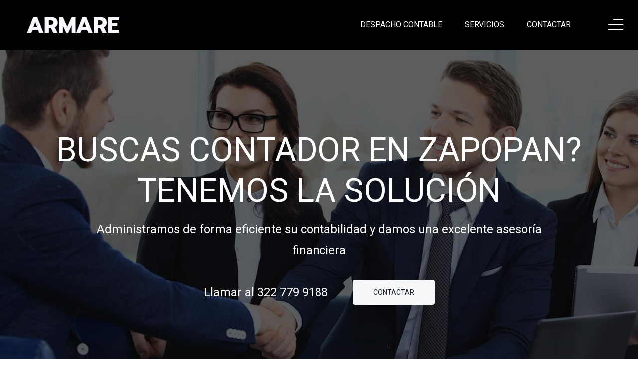

--- FILE ---
content_type: text/html; charset=utf-8
request_url: http://armare.com.mx/servicio/contador-en-zapopan
body_size: 5440
content:
<!doctype html>
<html class="no-js" lang="en">

<head>
    <meta charset="utf-8">
    <meta http-equiv="x-ua-compatible" content="ie=edge">
    <title>contador en zapopan | ARMARE Despacho de Contadores </title>    
    <meta name="description" content="Buscas contador en zapopan? en Armare Despacho de Contadores Administramos de forma eficiente su contabilidad para que usted pueda enfocarse en administrar y operar su negocio principal. Experiencia, Profesionalismo, Calidad y Confianza">
    <meta name="keywords"  content="contador en zapopan, despacho contadores, contador, consultores contables, asesor contable, contador publico, asesor contabilidad, asesor fiscal, pago de impuestos, devoluciones de impuestos, administracion tributaria" >
    <meta name="viewport" content="width=device-width, initial-scale=1, shrink-to-fit=no">
    <base href="http://armare.com.mx/" />	
	<!-- Favicon -->
    <link rel="shortcut icon" type="image/x-icon" href="assets/images/favicon.ico">
        
    <!-- CSS
	============================================ -->

    <!-- Vendor CSS -->
    <link rel="stylesheet" href="assets/css/vendor/bootstrap.min.css">
    <link rel="stylesheet" href="assets/css/vendor/font-awesome.min.css">
    <link rel="stylesheet" href="assets/css/vendor/fnions.css">

    <!-- Plugins CSS -->
    <link rel="stylesheet" href="assets/css/plugins/animate.min.css">
    <link rel="stylesheet" href="assets/css/plugins/slick.css">

    <!-- Style CSS -->
    <link rel="stylesheet" href="assets/css/style.css">
    <!-- Iniciar codigo para recaptcha -->
  <script src='https://www.google.com/recaptcha/api.js'></script>
  <!-- FIN codigo para recaptcha -->
<!-- Global site tag (gtag.js) - Google Analytics -->
<script async src="https://www.googletagmanager.com/gtag/js?id=UA-143627816-2"></script>
<script>
  window.dataLayer = window.dataLayer || [];
  function gtag(){dataLayer.push(arguments);}
  gtag('js', new Date());

  gtag('config', 'UA-143627816-2');
</script>
<!-- Global site tag (gtag.js) - Google Ads: 1020382968 -->
<script async src="https://www.googletagmanager.com/gtag/js?id=AW-1020382968"></script>
<script>
  window.dataLayer = window.dataLayer || [];
  function gtag(){dataLayer.push(arguments);}
  gtag('js', new Date());

  gtag('config', 'AW-1020382968');
</script>

<meta name="google-site-verification" content="l-wv8Vwj1-t_joF1gZ2cDzWT9qhbEF_GAb-uWAavJM0" />

</head><body>

    <div class="main-wrapper">
        <!--Header Section Start-->
        <header class="header header-sticky section">

            <!--Header Bottom Start-->
            <div class="header-bottom section">
                <div class="container-fluid">

                    <!--Header Bottom Inner Start-->
                    <div class="row">

                        <!--Header Logo (Left) Start-->
                        <div class="header-logo header-bottom-left col-auto mr-auto">
                            <a title="despacho contable" href="index.php">
                                <span class="logo-light"><img src="assets/images/logo/logo-light.png" alt="despacho contable"></span>
                                <span class="logo-dark"><img src="assets/images/logo/logo.png" alt="despacho contable"></span>
                            </a>
                        </div>
                        <!--Header Logo (Left) End-->

                        <!--Header Right Start-->
                        <div class="header-bottom-navigation header-bottom-middle col-auto d-none d-lg-block">

                            <!--Site Main Menu Start-->
                            <div class="site-main-navigation">
                                <nav class="site-nav">
                                    <ul>
                            <li><a title="despacho contable" href="index.php">Despacho contable</a></li>
                            
                            <li class="has-children"><a href="#">Servicios</a>
                                <ul class="sub-menu">
                                 
                                
                                                                    <li><a title="CONSULTORÍA FISCAL Y FINANCIERA" href="detalle_servicio.php?id=4">CONSULTORÍA FISCAL Y FINANCIERA</a></li> 
								                                    <li><a title="CONTABILIDAD" href="detalle_servicio.php?id=6">CONTABILIDAD</a></li> 
								                                    <li><a title="FACTURACIÓN" href="detalle_servicio.php?id=5">FACTURACIÓN</a></li> 
								                                    <li><a title="NÓMINAS E IMSS" href="detalle_servicio.php?id=8">NÓMINAS E IMSS</a></li> 
								                                    <li><a title="REPORTES Y ANÁLISIS FINANCIEROS" href="detalle_servicio.php?id=9">REPORTES Y ANÁLISIS FINANCIEROS</a></li> 
									                                   
                                
                            </li>                                    
                                </ul>
                            </li>                            
                            
							<li><a title="contactar despacho contable"  href="asesoria_despacho_contable.php">Contactar</a></li>
                        </ul>
                                </nav>
                            </div>
                            <!--Site Main Menu End-->

                            <!--Site Mobile Menu Start-->
                            <div class="site-mobile-navigation d-block d-lg-none">
                            </div>
                            <!--Site Mobile Menu End-->

                        </div>
                        <!--Header Right End-->

                        <!--Header Right Start-->
                        <div class="header-bottom-right col-auto">

                            <!--Header Toggle Buttons Start-->
                            <div class="header-toggle-buttons">

                                
                                <div class="header-toggle toggle-off-canvas"><a class="toggle" href="#off-canvas" data-target="off-canvas"><span class="bar bar-1"></span><span class="bar bar-2"></span><span class="bar bar-3"></span></a></div>

                            </div>
                            <!--Header Toggle Buttons End-->

                        </div>
                        <!--Header Right End-->

                    </div>
                    <!--Header Bottom Inner End-->

                </div>
            </div>
            <!--Header Bottom End-->

        </header>
        <!--Header Section End-->

        <!--Search Overlay Start-->
        <div id="search-overlay" class="search-overlay">

           

        </div>
        <!--Search Overlay End-->


        <!--Off Canvas Start-->
        <aside id="off-canvas" class="off-canvas">
            <div class="off-canvas-wrap">
                <!--Off Canvas Close Button-->
                <a class="off-canvas-close" href="#"><i class="fnions fnions-close"></i></a>

                <!--Off Canvas Inner Start-->
                <div class="off-canvas-inner">

                    <!--Off Canvas Navigation Start-->
                    <nav class="off-canvas-nav">
                        <ul>
                            <li><a href="index.php">Home</a></li>
                            
                            <li class="has-children"><a href="#">Servicios</a>
                                <ul class="sub-menu">
                                                                    <li><a href="detalle_servicio.php?id=4">CONSULTORÍA FISCAL Y FINANCIERA</a></li> 
								                                    <li><a href="detalle_servicio.php?id=6">CONTABILIDAD</a></li> 
								                                    <li><a href="detalle_servicio.php?id=5">FACTURACIÓN</a></li> 
								                                    <li><a href="detalle_servicio.php?id=8">NÓMINAS E IMSS</a></li> 
								                                    <li><a href="detalle_servicio.php?id=9">REPORTES Y ANÁLISIS FINANCIEROS</a></li> 
									                                   
                                </ul>
                            </li>
							                          
                            <li><a href="asesoria_despacho_contable.php">Contacto</a></li>
                        </ul>
                    </nav>
                    <!--Off Canvas Navigation End-->

                    <!--Off Canvas Widget Wrap Start-->
                    <div class="off-canvas-widget-wrap">

                        <!--Off Canvas Widget Start-->
                        <div class="sidebar-widget widget-contact text-white">
                                                                <ul>
                                    <li>
                                        <span class="icon"><i class="h2 fnions fnions-marker"></i></span>
                                        <span class="info">Zapopan, Jalisco</span>
                                    </li>
                                    <li>
                                        <span class="icon"><i class="h2 fnions fnions-call"></i></span>
                                        <span class="info">
                                    <a href="tel:+52 1 322 779 9188">322 779 9188</a>
                                    
                                </span>
                                    </li>
                                    <li>
                                        <span class="icon"><i class="h2 fnions fnions-world"></i></span>
                                        <span class="info">
                                    <a href="mailto:marmenta@armare.com.mx">marmenta@armare.com.mx</a>
                                </span>
                                    </li>
                                </ul>
                        </div>
                        <!--Off Canvas Widget End-->

                        

                    </div>
                    <!--Off Canvas Widget Wrap End-->

                </div>
                <!--Off Canvas Inner End-->

            </div>
        </aside>
        <!--Off Canvas End-->

        <!--Hero Slider Start-->
        <div class="hero-slider section">

            <!--Hero Item Start-->
            <div class="hero-item" style="background-image: url(assets/images/hero/hero-2.jpg)">
                <div class="container">

                    <!--Hero Content Start-->
                    <div class="hero-content text-center">
                        <h1 class="title">Buscas contador en zapopan? Tenemos la soluci&oacute;n</h1>
                        <p class="desc">Administramos de forma eficiente su contabilidad y damos una excelente asesor&iacute;a financiera</p>
                        <div class="links">
                             <a href="tel:+52 1 322 779 9188" class="link">Llamar al 322 779 9188</a>
                            <a href="asesoria_despacho_contable.php" class="btn btn-light btn-hover-primary">Contactar</a>
                        </div>
                    </div>
                    <!--Hero Content End-->

                </div>
            </div>
            <!--Hero Item End-->

            <!--Hero Item Start-->
            <div class="hero-item" style="background-image: url(assets/images/hero/hero-1.jpg)">
                <div class="container">

                    <!--Hero Content Start-->
                    <div class="hero-content text-center">
                        <h1 class="title">Experiencia, Profesionalismo, Calidad y Confianza</h1>
                        <p class="desc">Establecemos relaciones s&oacute;lidas con nuestros clientes basadas en nuestro conocimiento, integridad y confianza para ayudarle a concretar sus aspiraciones comerciales y financieras.</p>
                        <div class="links">
                            <a href="tel:+52 1 322 779 9188" class="link">Llamar al 322 779 9188</a>
                            <a href="asesoria_despacho_contable.php" class="btn btn-light btn-hover-primary">Contactar</a>
                        </div>
                    </div>
                    <!--Hero Content End-->

                </div>
            </div>
            <!--Hero Item End-->

        </div>
        <!--Hero Slider End-->

                <!--Case Section Start-->
        <div class="section section-padding bg-gray">
            <div class="container">

                <!--Section Title Start-->
                <div class="section-title text-center w-100">
                    <h2 class="title h1">Algunos de nuestros servicios</h2>
                    <p class="sub">Servicios de contabilidad para peque&ntilde;as y medianas empresas (Pymes) as&iacute; como tambi&eacute;n para personas f&iacute;sicas</p>
                </div>
                <!--Section Title End-->

                <!--Cases Wrapper Start-->
                <div class="cases-wrap row">

                    					<!--Case Start-->
                    <div class="case col-lg-4 col-sm-6 col-12">
                        <div class="inner">

                            <div class="image"><img src="admin/uploads/imgs/service-2.jpg" height="230" width="290" alt="CONSULTORÍA FISCAL Y FINANCIERA"></div>

                            <div class="content">
                                <h3 class="title"><a href="detalle_servicio.php?id=4">CONSULTORÍA FISCAL Y FINANCIERA</a></h3>
                            </div>
                            <div class="content hover">
                                <h3 class="title"><a href="detalle_servicio.php?id=4">CONSULTORÍA FISCAL Y FINANCIERA</a></h3>
                                <p>Te ayudamos a a entender, desarrollar y administrar cualquier tema del campo contable, financiero y/o fiscal.</p>
                                <a href="detalle_servicio.php?id=4" class="link">Ver mas</a>
                            </div>

                        </div>
                    </div>
                    <!--Case End-->
                    					<!--Case Start-->
                    <div class="case col-lg-4 col-sm-6 col-12">
                        <div class="inner">

                            <div class="image"><img src="admin/uploads/imgs/facturacion.jpg" height="230" width="290" alt="FACTURACIÓN"></div>

                            <div class="content">
                                <h3 class="title"><a href="detalle_servicio.php?id=5">FACTURACIÓN</a></h3>
                            </div>
                            <div class="content hover">
                                <h3 class="title"><a href="detalle_servicio.php?id=5">FACTURACIÓN</a></h3>
                                <p>¿Quiere ahorrar tiempo en la facturación de sus tickets? Déjenos manejar la anticuada plataforma de facturación de SAT</p>
                                <a href="detalle_servicio.php?id=5" class="link">Ver mas</a>
                            </div>

                        </div>
                    </div>
                    <!--Case End-->
                    					<!--Case Start-->
                    <div class="case col-lg-4 col-sm-6 col-12">
                        <div class="inner">

                            <div class="image"><img src="admin/uploads/imgs/service-4.jpg" height="230" width="290" alt="CONTABILIDAD"></div>

                            <div class="content">
                                <h3 class="title"><a href="detalle_servicio.php?id=6">CONTABILIDAD</a></h3>
                            </div>
                            <div class="content hover">
                                <h3 class="title"><a href="detalle_servicio.php?id=6">CONTABILIDAD</a></h3>
                                <p>Te apoyamos a abrir y operar tu  negocio/empresa, desde cero. Los impuestos en México son un tema complejo, puedes dejárnoslo todo a nosotros</p>
                                <a href="detalle_servicio.php?id=6" class="link">Ver mas</a>
                            </div>

                        </div>
                    </div>
                    <!--Case End-->
                    					<!--Case Start-->
                    <div class="case col-lg-4 col-sm-6 col-12">
                        <div class="inner">

                            <div class="image"><img src="admin/uploads/imgs/service-5.jpg" height="230" width="290" alt="NÓMINAS E IMSS"></div>

                            <div class="content">
                                <h3 class="title"><a href="detalle_servicio.php?id=8">NÓMINAS E IMSS</a></h3>
                            </div>
                            <div class="content hover">
                                <h3 class="title"><a href="detalle_servicio.php?id=8">NÓMINAS E IMSS</a></h3>
                                <p>Elaboración de nóminas, cálculo de finiquitos al personal, timbrados de nómina, planes de previsión social para otorgar beneficios a los trabajadores de las empresas</p>
                                <a href="detalle_servicio.php?id=8" class="link">Ver mas</a>
                            </div>

                        </div>
                    </div>
                    <!--Case End-->
                    					<!--Case Start-->
                    <div class="case col-lg-4 col-sm-6 col-12">
                        <div class="inner">

                            <div class="image"><img src="admin/uploads/imgs/asesor-financiero.jpg" height="230" width="290" alt="REPORTES Y ANÁLISIS FINANCIEROS"></div>

                            <div class="content">
                                <h3 class="title"><a href="detalle_servicio.php?id=9">REPORTES Y ANÁLISIS FINANCIEROS</a></h3>
                            </div>
                            <div class="content hover">
                                <h3 class="title"><a href="detalle_servicio.php?id=9">REPORTES Y ANÁLISIS FINANCIEROS</a></h3>
                                <p>Analizamos y te ayudamos en todo  lo relativo a tus estados financieros, con un enfoque estratégico</p>
                                <a href="detalle_servicio.php?id=9" class="link">Ver mas</a>
                            </div>

                        </div>
                    </div>
                    <!--Case End-->
                    
                    
                </div>
                <!--Cases Wrapper End-->

            </div>
        </div>
        <!--Case Section End-->
<!--About Section Start-->
        <div class="section section-padding">
            <div class="container">
                <div class="row">

                    <!--About Image Start-->
                    <div class="col-lg-6 col-12 mb-lg-0 mb-3">
                        <div class="about-image"><img src="admin/uploads/imgs/service-2.jpg" alt=""></div>
                    </div>
                    <!--About Image End-->

                    <!--About Content Start-->
                    <div class="col-lg-6 col-12 align-self-center mt-lg-0 mt-3">
                        <div class="about-content">

                            <div class="about-heading">
                                
                                <h2 class="title h1">CONSULTORÍA FISCAL Y FINANCIERA</h2>
                            </div>

                            <div class="desc">
                                <p>Te ayudamos a a entender, desarrollar y administrar cualquier tema del campo contable, financiero y/o fiscal.</p>
                                <p>
								<span class="icon"><i class="h2 fnions fnions-call"></i></span>
                                        <span class="info">
                                    <a href="tel:+52 1 322 779 9188">Llamar al 322 779 9188 para una asesor&iacute;a gratuita</a>
                                    
                                </span>
								</p>
                            </div>
                            <a href="asesoria_despacho_contable.php" class="btn btn-primary-outline">Contactar</a> <a href="detalle_servicio.php?id=4" class="btn btn-primary-outline">Ver m&aacute;s informaci&oacute;n</a>  
                        </div>
                    </div>
                    <!--About Content End-->

                </div>
            </div>
        </div>
        <!--About Section End-->
<!--About Section Start-->
        <div class="section section-padding">
            <div class="container">
                <div class="row">

                    <!--About Image Start-->
                    <div class="col-lg-6 col-12 mb-lg-0 mb-3">
                        <div class="about-image"><img src="admin/uploads/imgs/service-4.jpg" alt=""></div>
                    </div>
                    <!--About Image End-->

                    <!--About Content Start-->
                    <div class="col-lg-6 col-12 align-self-center mt-lg-0 mt-3">
                        <div class="about-content">

                            <div class="about-heading">
                                
                                <h2 class="title h1">CONTABILIDAD</h2>
                            </div>

                            <div class="desc">
                                <p>Te apoyamos a abrir y operar tu  negocio/empresa, desde cero. Los impuestos en México son un tema complejo, puedes dejárnoslo todo a nosotros</p>
                                <p>
								<span class="icon"><i class="h2 fnions fnions-call"></i></span>
                                        <span class="info">
                                    <a href="tel:+52 1 322 779 9188">Llamar al 322 779 9188 para una asesor&iacute;a gratuita</a>
                                    
                                </span>
								</p>
                            </div>
                            <a href="asesoria_despacho_contable.php" class="btn btn-primary-outline">Contactar</a> <a href="detalle_servicio.php?id=6" class="btn btn-primary-outline">Ver m&aacute;s informaci&oacute;n</a>  
                        </div>
                    </div>
                    <!--About Content End-->

                </div>
            </div>
        </div>
        <!--About Section End-->
<!--About Section Start-->
        <div class="section section-padding">
            <div class="container">
                <div class="row">

                    <!--About Image Start-->
                    <div class="col-lg-6 col-12 mb-lg-0 mb-3">
                        <div class="about-image"><img src="admin/uploads/imgs/facturacion.jpg" alt=""></div>
                    </div>
                    <!--About Image End-->

                    <!--About Content Start-->
                    <div class="col-lg-6 col-12 align-self-center mt-lg-0 mt-3">
                        <div class="about-content">

                            <div class="about-heading">
                                
                                <h2 class="title h1">FACTURACIÓN</h2>
                            </div>

                            <div class="desc">
                                <p>¿Quiere ahorrar tiempo en la facturación de sus tickets? Déjenos manejar la anticuada plataforma de facturación de SAT</p>
                                <p>
								<span class="icon"><i class="h2 fnions fnions-call"></i></span>
                                        <span class="info">
                                    <a href="tel:+52 1 322 779 9188">Llamar al 322 779 9188 para una asesor&iacute;a gratuita</a>
                                    
                                </span>
								</p>
                            </div>
                            <a href="asesoria_despacho_contable.php" class="btn btn-primary-outline">Contactar</a> <a href="detalle_servicio.php?id=5" class="btn btn-primary-outline">Ver m&aacute;s informaci&oacute;n</a>  
                        </div>
                    </div>
                    <!--About Content End-->

                </div>
            </div>
        </div>
        <!--About Section End-->
<!--About Section Start-->
        <div class="section section-padding">
            <div class="container">
                <div class="row">

                    <!--About Image Start-->
                    <div class="col-lg-6 col-12 mb-lg-0 mb-3">
                        <div class="about-image"><img src="admin/uploads/imgs/service-5.jpg" alt=""></div>
                    </div>
                    <!--About Image End-->

                    <!--About Content Start-->
                    <div class="col-lg-6 col-12 align-self-center mt-lg-0 mt-3">
                        <div class="about-content">

                            <div class="about-heading">
                                
                                <h2 class="title h1">NÓMINAS E IMSS</h2>
                            </div>

                            <div class="desc">
                                <p>Elaboración de nóminas, cálculo de finiquitos al personal, timbrados de nómina, planes de previsión social para otorgar beneficios a los trabajadores de las empresas</p>
                                <p>
								<span class="icon"><i class="h2 fnions fnions-call"></i></span>
                                        <span class="info">
                                    <a href="tel:+52 1 322 779 9188">Llamar al 322 779 9188 para una asesor&iacute;a gratuita</a>
                                    
                                </span>
								</p>
                            </div>
                            <a href="asesoria_despacho_contable.php" class="btn btn-primary-outline">Contactar</a> <a href="detalle_servicio.php?id=8" class="btn btn-primary-outline">Ver m&aacute;s informaci&oacute;n</a>  
                        </div>
                    </div>
                    <!--About Content End-->

                </div>
            </div>
        </div>
        <!--About Section End-->
<!--About Section Start-->
        <div class="section section-padding">
            <div class="container">
                <div class="row">

                    <!--About Image Start-->
                    <div class="col-lg-6 col-12 mb-lg-0 mb-3">
                        <div class="about-image"><img src="admin/uploads/imgs/asesor-financiero.jpg" alt=""></div>
                    </div>
                    <!--About Image End-->

                    <!--About Content Start-->
                    <div class="col-lg-6 col-12 align-self-center mt-lg-0 mt-3">
                        <div class="about-content">

                            <div class="about-heading">
                                
                                <h2 class="title h1">REPORTES Y ANÁLISIS FINANCIEROS</h2>
                            </div>

                            <div class="desc">
                                <p>Analizamos y te ayudamos en todo  lo relativo a tus estados financieros, con un enfoque estratégico</p>
                                <p>
								<span class="icon"><i class="h2 fnions fnions-call"></i></span>
                                        <span class="info">
                                    <a href="tel:+52 1 322 779 9188">Llamar al 322 779 9188 para una asesor&iacute;a gratuita</a>
                                    
                                </span>
								</p>
                            </div>
                            <a href="asesoria_despacho_contable.php" class="btn btn-primary-outline">Contactar</a> <a href="detalle_servicio.php?id=9" class="btn btn-primary-outline">Ver m&aacute;s informaci&oacute;n</a>  
                        </div>
                    </div>
                    <!--About Content End-->

                </div>
            </div>
        </div>
        <!--About Section End-->
        <!--About Section Start-->
        <div class="section bg-gray">

            <div class="row no-gutters">

                <!--About Image Start-->
                <div class="bg-image col-lg-6 col-12 order-1 order-lg-2" style="background-image: url(assets/images/about/about-1.jpg);"></div>
                <!--About Image End-->

                <!--About Content Start-->
                <div class="section-padding col-lg-6 col-12 order-2 order-lg-1">
                    <div class="about-content content-box-1 m-auto">

                        <div class="about-heading">
                            <h4 class="sub">Queremos <span class="text-primary">ayudarle</span></h4>
                            <h2 class="title h1">La contabilidad puede ser para usted la parte menos agradable de administrar su negocio. Haremos el trabajo y ayudaremos a crecer</h2>
                        </div>

                        <div class="desc">
                            <p>Conc&eacute;ntrese en su negocio principal y d&eacute;jenos manejar su contabilidad</p>
                        </div>
                        <a href="asesoria_despacho_contable.php" class="btn btn-primary btn-hover-dark">Contactar</a>
                    </div>
                </div>
                <!--About Content End-->

            </div>
        </div>
        <!--About Section End-->

        <!--Why us Section Start-->
        <div class="section bg-gray">

            <div class="row no-gutters">

                <!--About Image Start-->
                <div class="bg-image col-lg-6 col-12 order-1" style="background-image: url(assets/images/about/why-us.jpg);"></div>
                <!--About Image End-->

                <!--About Content Start-->
                <div class="section-padding col-lg-6 col-12 order-2">
                    <div class="about-content content-box-1 m-auto">

                        <div class="about-heading">
                            <h4 class="sub">Trabajemos juntos</h4>
                            <h2 class="title h1 mb-5">Motivos para <span class="text-primary">elegirnos</span></h2>
                        </div>

                        <!--Feature Wrapper Start-->
                        <div class="feature-wrap row">

                            <!--Feature Start-->
                            <div class="feature col-sm-6 col-12">
                                <div class="inner">

                                    <span class="icon"><i class="fnions fnions-money"></i></span>

                                    <div class="content">
                                        <h4 class="title">Ayudamos a mejorar sus finanzas</h4>
                                        <p class="desc">Evite pagar impuestos innecesarios, dedicar tiempo a revisar sus facturas y facturar a sus clientes. Nosotros haremos el trabajo por usted</p>
                                    </div>

                                </div>
                            </div>
                            <!--Feature End-->

                            <!--Feature Start-->
                            <div class="feature col-sm-6 col-12">
                                <div class="inner">

                                    <span class="icon"><i class="fnions fnions-employee"></i></span>

                                    <div class="content">
                                        <h4 class="title">Profesionales a su altura</h4>
                                        <p class="desc">Somos un despacho integral de contadores que est&aacute;n comprometido con la entrega de calidad en cada uno de sus servicios administrativos, contables, fiscales, financieros y de auditoria</p>
                                    </div>

                                </div>
                            </div>
                            <!--Feature End-->

                            <!--Feature Start-->
                            <div class="feature col-sm-6 col-12">
                                <div class="inner">

                                    <span class="icon"><i class="fnions fnions-refinancing"></i></span>

                                    <div class="content">
                                        <h4 class="title">Balance perfecto</h4>
                                        <p class="desc">Ofrecemos la combinaci&oacute;n perfecta de software y servicio de contabilidad para contratistas, trabajadores aut&oacute;nomos y peque&ntilde;as empresas.</p>
                                    </div>

                                </div>
                            </div>
                            <!--Feature End-->

                            <!--Feature Start-->
                            <div class="feature col-sm-6 col-12">
                                <div class="inner">

                                    <span class="icon"><i class="fnions fnions-hours"></i></span>

                                    <div class="content">
                                        <h4 class="title">Disponibilidad 24/7</h4>
                                        <p class="desc">Estamos para usted cuando mas nos necesita. Nuestros horarios se adaptan a sus necesidades </p>
                                    </div>

                                </div>
                            </div>
                            <!--Feature End-->

                        </div>
                        <!--Feature Wrapper End-->

                    </div>
                </div>
                <!--About Content End-->

            </div>
        </div>
        <!--Why us Section End-->

        


        <!--CTA Section Start-->
        <div class="section section-padding--sm bg-black">
            <div class="container">

                <!--CTA Content Start-->
                <div class="cta-content">
                    <h2 class="title h1 text-white">Soluciones innovadoras para hacer avanzar su negocio.</h2>
                    <a href="asesoria_despacho_contable.php" class="btn btn-light btn-hover-primary">Contactar</a>
                </div>
                <!--CTA Content End-->

            </div>
        </div>
        <!--CTA Section End-->

        

        

        

        <!--Reqeust Call Back Section Start-->
        <div class="section section-padding--sm bg-gray">
            <div class="container">

                <!--Reqeust Call Back Wrapper Start-->
                <div class="reqeust-call-back-wrap row align-items-center">

                    <!--Section Title Start-->
                    <div class="section-title text-left col-lg-4 col-12 mb-lg-0">
                        <h2 class="title h1">Agendar una llamada</h2>
                        <p class="sub">Llene un sencillo formulario y nos pondremos en contacto con usted</p>
                    </div>
                    <!--Section Title End-->

                    <!--Reqeust Call Back Form Start-->
                    <div class="col-lg-7 col-12 ml-auto">
                        <div class="form">
                            
							<div class="form">
                            <a href="asesoria_despacho_contable.php" class="btn btn-primary btn-hover-dark">Contactar</a>
                            <p class="form-message"></p>
                        </div>
                        </div>
                    </div>
                    <!--Reqeust Call Back Form End-->

                </div>
                <!--Reqeust Call Back Wrapper End-->

            </div>
        </div>
        <!--Reqeust Call Back Section End-->

        

        <!-- Footer Top Section Start -->
        <div class="section section-padding--sm bg-dark">
            <div class="container">

                <!--Footer Widget Wrapper Start-->
                <div class="footer-widget-wrap row">

                    

                    <!--Footer Widget Start-->
                    <div class="footer-widget col-lg-2 col-sm-6 col-12">
                        <div class="inner">

                            <h3 class="widget-title text-white">Secciones</h3>

                            <div class="widget-list text-white">
                                <ul>
                                    <li><a href="index.php">Home</a></li>
                                    
                                    
                                    
                                    <li><a href="asesoria_despacho_contable.php">Contactar</a></li>
                                    <li><a href="login.php">Log in</a></li>
                                    <li><a href="mapa_del_sitio.php">Mapa del Sitio</a></li>
                                </ul>
                            </div>

                        </div>
                    </div>
                    <!--Footer Widget End-->

                    <!--Footer Widget Start-->
                    <div class="footer-widget col-lg-3 col-sm-6 col-12">
                        <div class="inner">

                            <h3 class="widget-title text-white">Contactanos</h3>
                            
                            <div class="widget-contact text-white">
                                <ul>
                                    <li>
                                        <span class="icon"><i class="h2 fnions fnions-marker"></i></span>
                                        <span class="info">Zapopan, Jalisco</span>
                                    </li>
                                    <li>
                                        <span class="icon"><i class="h2 fnions fnions-call"></i></span>
                                        <span class="info">
                                    <a href="tel:+52 1 322 779 9188">322 779 9188</a>
                                    
                                </span>
                                    </li>
                                    <li>
                                        <span class="icon"><i class="h2 fnions fnions-world"></i></span>
                                        <span class="info">
                                    <a href="mailto:marmenta@armare.com.mx">marmenta@armare.com.mx</a>
                                </span>
                                    </li>
                                </ul>
                            </div>

                        </div>
                    </div>
                    <!--Footer Widget End-->

                    

                </div>
                <!--Footer Widget Wrapper End-->

            </div>
        </div><!-- Footer Top Section End -->


        <!-- Footer Bottom Section Start -->
        <div class="section bg-black py-4">
            <div class="container">

                <div class="copyright text-center w-100">
                    <p>Copyright Armenta Contadores 2026</p>
                </div>

            </div>
        </div><!-- Footer Bottom Section End -->
    </div>

    <!-- JS Plugins
============================================ -->

    <!-- Vendor JS -->
    <script src="assets/js/vendor/modernizr-3.6.0.min.js"></script>
    <script src="assets/js/vendor/jquery-3.3.1.min.js"></script>
    <script src="assets/js/vendor/popper.min.js"></script>
    <script src="assets/js/vendor/bootstrap.min.js"></script>

    <!-- Plugins JS -->
    <script src="assets/js/plugins/jquery.ajaxchimp.min.js"></script>
    <script src="assets/js/plugins/slick.min.js"></script>
    <script src="assets/js/plugins/ResizeSensor.js"></script>
    <script src="assets/js/plugins/jquery.sticky-sidebar.min.js"></script>

    <!-- Main JS -->
    <script src="assets/js/main.js"></script>
</body>

</html>

--- FILE ---
content_type: text/css; charset=utf-8
request_url: http://armare.com.mx/assets/css/vendor/fnions.css
body_size: 511
content:
@font-face {
  font-family: 'fnions';
  src:
    url('../../fonts/fnions.ttf?lx94z6') format('truetype'),
    url('../../fonts/fnions.woff?lx94z6') format('woff'),
    url('../../fonts/fnions.svg?lx94z6#fnions') format('svg');
  font-weight: normal;
  font-style: normal;
}

.fnions {
    font-family: 'fnions' !important;
    speak: none;
    font-style: normal;
    font-weight: normal;
    font-variant: normal;
    text-transform: none;
    line-height: 1;

    /* Better Font Rendering =========== */
    -webkit-font-smoothing: antialiased;
    -moz-osx-font-smoothing: grayscale;
}

.fnions-hours:before {
  content: "\e900";
}
.fnions-analysis:before {
  content: "\e901";
}
.fnions-call:before {
  content: "\e902";
}
.fnions-chat:before {
  content: "\e903";
}
.fnions-connection:before {
  content: "\e904";
}
.fnions-contract:before {
  content: "\e905";
}
.fnions-conversation:before {
  content: "\e906";
}
.fnions-customer-service:before {
  content: "\e907";
}
.fnions-email:before {
  content: "\e908";
}
.fnions-employee:before {
  content: "\e909";
}
.fnions-gps:before {
  content: "\e90a";
}
.fnions-marker:before {
  content: "\e90b";
}
.fnions-money:before {
  content: "\e90c";
}
.fnions-piggy-bank:before {
  content: "\e90d";
}
.fnions-refinancing:before {
  content: "\e90e";
}
.fnions-rocket:before {
  content: "\e90f";
}
.fnions-search:before {
  content: "\e910";
}
.fnions-smiling:before {
  content: "\e911";
}
.fnions-suitcase:before {
  content: "\e912";
}
.fnions-team:before {
  content: "\e913";
}
.fnions-trophy:before {
  content: "\e914";
}
.fnions-world:before {
  content: "\e915";
}
.fnions-close:before {
  content: "\e916";
}

--- FILE ---
content_type: text/css; charset=utf-8
request_url: http://armare.com.mx/assets/css/style.css
body_size: 10828
content:
/*-----------------------------------------------------------------------------------

    Template Name: Fnions - Finance & Investment HTML Template
    Version: 1.0

-----------------------------------------------------------------------------------
    
    CSS INDEX
    ===================
	
    01. Theme default CSS
    02. Header CSS
    03. Hero CSS
    04. About CSS
    05. Timeline CSS
    06. Service CSS
    07. Feature CSS
    08. Brand CSS
    09. Case CSS
    10. Testimonial CSS
    11. Funfact CSS
    12. Team CSS
    13. Pricing CSS
    14. Blog CSS
    15. Widget CSS
    16. Footer CSS

-----------------------------------------------------------------------------------*/
/*----------------------------------------*/
/*  01. Theme default CSS
/*----------------------------------------*/
/*-- Google Font --*/
@import url("https://fonts.googleapis.com/css?family=Roboto:100,100i,300,300i,400,400i,500,500i,700,700i,900,900i");
/*-- Common Style --*/
*, *::after, *::before {
  -webkit-box-sizing: border-box;
          box-sizing: border-box;
}

html, body, .site-wrapper {
  height: 100%;
}

body {
  background-color: #ffffff;
  font-size: 16px;
  line-height: 1.75;
  font-style: normal;
  font-weight: 400;
  visibility: visible;
  font-family: "Roboto", sans-serif;
  color: #7c7c7c;
  position: relative;
}

@media only screen and (max-width: 767px) {
  body {
    font-size: 14px;
  }
}

h1, h2, h3, h4, h5, h6 {
  font-family: "Roboto", sans-serif;
  color: #161616;
  font-weight: 400;
  margin-top: 0;
  line-height: 1.25;
}

.h1, .h2, .h3, .h4, .h5, .h6 {
  margin: 0;
  font-weight: 400;
}

h1, .h1 {
  font-size: 40px;
}

h2, .h2 {
  font-size: 30px;
}

h3, .h3 {
  font-size: 24px;
}

h4, .h4 {
  font-size: 18px;
}

h5, .h5 {
  font-size: 16px;
}

h6, .h6 {
  font-size: 14px;
}

@media only screen and (max-width: 767px) {
  h1, .h1 {
    font-size: 30px;
  }
  h2, .h2 {
    font-size: 22px;
  }
  h3, .h3 {
    font-size: 18px;
  }
  h4, .h4 {
    font-size: 16px;
  }
  h5, .h5 {
    font-size: 14px;
  }
  h6, .h6 {
    font-size: 12px;
  }
}

p:last-child {
  margin-bottom: 0;
}

a, button {
  color: inherit;
  display: inline-block;
  line-height: inherit;
  text-decoration: none;
  cursor: pointer;
}

a, button, img, input {
  -webkit-transition: all 0.3s ease 0s;
  -o-transition: all 0.3s ease 0s;
  transition: all 0.3s ease 0s;
}

*:focus {
  outline: none !important;
}

a:focus {
  color: inherit;
  outline: none;
  text-decoration: none;
}

a:hover {
  text-decoration: none;
  color: #e57d0e;
}

button, input[type="submit"] {
  cursor: pointer;
}

img {
  max-width: 100%;
}

/*-- 
    - Common Classes
-----------------------------------------*/
.fix {
  overflow: hidden;
}

.hidden {
  display: none;
}

.clear {
  clear: both;
}

.section, .main-wrapper {
  float: left;
  width: 100%;
}

.section-wide {
  padding-left: 85px;
  padding-right: 85px;
}

@media only screen and (min-width: 1200px) and (max-width: 1499px), only screen and (min-width: 992px) and (max-width: 1199px), only screen and (min-width: 768px) and (max-width: 991px), only screen and (max-width: 767px) {
  .section-wide {
    padding-left: 0;
    padding-right: 0;
  }
}

.white-space-nowrap {
  white-space: nowrap;
}

.container {
  max-width: 1200px;
}

@media only screen and (max-width: 575px) {
  .container {
    width: 450px;
  }
}

@media only screen and (max-width: 479px) {
  .container {
    width: 320px;
  }
}

.justify-content-between > [class*="col"], .justify-content-between > [class*="col-"] {
  -webkit-box-flex: 0;
  -webkit-flex-grow: 0;
      -ms-flex-positive: 0;
          flex-grow: 0;
}

.no-gutters {
  margin-left: 0;
  margin-right: 0;
}

.no-gutters > .col, .no-gutters > [class*="col-"] {
  padding-right: 0;
  padding-left: 0;
  margin: 0;
}

/*-- 
    - Input Placeholder
-----------------------------------------*/
input::-webkit-input-placeholder, textarea::-webkit-input-placeholder {
  opacity: 1;
}

input:-moz-placeholder, textarea:-moz-placeholder {
  opacity: 1;
}

input::-moz-placeholder, textarea::-moz-placeholder {
  opacity: 1;
}

input:-ms-input-placeholder, textarea:-ms-input-placeholder {
  opacity: 1;
}

/*--
    - Background Color
------------------------------------------*/
.bg-white {
  background-color: #ffffff !important;
}

.bg-gray {
  background-color: #f8f8f8 !important;
}

.bg-black {
  background-color: #000000 !important;
}

.bg-dark {
  background-color: #161824 !important;
}

.bg-primary {
  background-color: #e57d0e !important;
}

.bg-secondary {
  background-color: #fb7da4 !important;
}

.bg-success {
  background-color: #28a745 !important;
}

.bg-danger {
  background-color: #dc3545 !important;
}

.bg-warning {
  background-color: #ffc107 !important;
}

.bg-info {
  background-color: #17a2b8 !important;
}

/*-- 
    - Tab Content & Pane Fix
------------------------------------------*/
.tab-content {
  width: 100%;
}

.tab-content .tab-pane {
  display: block;
  height: 0;
  max-width: 100%;
  visibility: hidden;
  overflow: hidden;
  opacity: 0;
}

.tab-content .tab-pane.active {
  height: auto;
  visibility: visible;
  opacity: 1;
  overflow: visible;
}

/*--
    - Text Color
------------------------------------------*/
.text-white {
  color: #ffffff !important;
}

.text-body {
  color: #7c7c7c !important;
}

.text-body-light {
  color: #999999 !important;
}

.text-heading {
  color: #161616 !important;
}

.text-primary {
  color: #e57d0e !important;
}

.text-secondary {
  color: #fb7da4 !important;
}

.text-success {
  color: #28a745 !important;
}

.text-danger {
  color: #dc3545 !important;
}

.text-warning {
  color: #ffc107 !important;
}

.text-info {
  color: #17a2b8 !important;
}

.text-soft-orange {
  color: #eda863 !important;
}

/*--
    - Font Weight
------------------------------------------*/
.fw-100 {
  font-weight: 100;
}

.fw-200 {
  font-weight: 200;
}

.fw-300 {
  font-weight: 300;
}

.fw-400 {
  font-weight: 400;
}

.fw-500 {
  font-weight: 500;
}

.fw-600 {
  font-weight: 600;
}

.fw-700 {
  font-weight: 700;
}

.fw-800 {
  font-weight: 800;
}

.fw-900 {
  font-weight: 900;
}

/*--
    - Section Title
------------------------------------------*/
.section-title {
  margin-bottom: 70px;
}

.section-title .title {
  line-height: 1;
  margin: 0;
  font-weight: 400;
}

.section-title .sub {
  max-width: 510px;
  margin-left: auto;
  margin-right: auto;
  margin-top: 20px;
}

.section-title.text-left .sub {
  margin-left: 0;
}

.section-title.text-right .sub {
  margin-right: 0;
}

@media only screen and (min-width: 768px) and (max-width: 991px) {
  .section-title {
    margin-bottom: 60px;
  }
}

@media only screen and (max-width: 767px) {
  .section-title {
    margin-bottom: 50px;
  }
}

@media only screen and (max-width: 575px) {
  .section-title {
    margin-bottom: 50px;
  }
}

/*--
    - Section Spacing
------------------------------------------*/
.section-padding {
  padding-top: 120px;
  padding-bottom: 120px;
}

@media only screen and (min-width: 992px) and (max-width: 1199px) {
  .section-padding {
    padding-top: 100px;
    padding-bottom: 100px;
  }
}

@media only screen and (min-width: 768px) and (max-width: 991px) {
  .section-padding {
    padding-top: 80px;
    padding-bottom: 80px;
  }
}

@media only screen and (max-width: 767px) {
  .section-padding {
    padding-top: 60px;
    padding-bottom: 60px;
  }
}

.section-padding--sm {
  padding-top: 90px;
  padding-bottom: 90px;
}

@media only screen and (min-width: 768px) and (max-width: 991px) {
  .section-padding--sm {
    padding-top: 80px;
    padding-bottom: 80px;
  }
}

@media only screen and (max-width: 767px) {
  .section-padding--sm {
    padding-top: 60px;
    padding-bottom: 60px;
  }
}

.section-margin {
  margin-top: 120px;
  margin-bottom: 120px;
}

@media only screen and (min-width: 992px) and (max-width: 1199px) {
  .section-margin {
    margin-top: 100px;
    margin-bottom: 100px;
  }
}

@media only screen and (min-width: 768px) and (max-width: 991px) {
  .section-margin {
    margin-top: 80px;
    margin-bottom: 80px;
  }
}

@media only screen and (max-width: 767px) {
  .section-margin {
    margin-top: 60px;
    margin-bottom: 60px;
  }
}

/*--
    - Background & Section Background Image
------------------------------------------*/
.bg-image, .section-bg {
  min-height: 400px;
  background-size: cover;
  background-repeat: no-repeat;
  background-position: center center;
}

@media only screen and (max-width: 767px) {
  .bg-image, .section-bg {
    min-height: 320px;
  }
}

@media only screen and (max-width: 479px) {
  .bg-image, .section-bg {
    min-height: 280px;
  }
}

.section-bg {
  min-height: auto;
}

/*--
    - Content Box Style
------------------------------------------*/
.content-box-1 {
  max-width: 700px;
  width: 100%;
  padding-left: 50px;
  padding-right: 50px;
}

@media only screen and (max-width: 575px) {
  .content-box-1 {
    padding-left: 30px;
    padding-right: 30px;
  }
}

/*--
    - CTA
------------------------------------------*/
.cta-content {
  display: -webkit-box;
  display: -webkit-flex;
  display: -ms-flexbox;
  display: flex;
  -webkit-flex-wrap: wrap;
      -ms-flex-wrap: wrap;
          flex-wrap: wrap;
  -webkit-box-pack: justify;
  -webkit-justify-content: space-between;
      -ms-flex-pack: justify;
          justify-content: space-between;
  -webkit-box-align: center;
  -webkit-align-items: center;
      -ms-flex-align: center;
          align-items: center;
}

.cta-content .title {
  max-width: calc(100% - 230px);
  -webkit-box-flex: 1;
  -webkit-flex: 1 0 100%;
      -ms-flex: 1 0 100%;
          flex: 1 0 100%;
  margin: 0;
}

@media only screen and (max-width: 767px) {
  .cta-content .title {
    max-width: 100%;
    margin-bottom: 15px;
  }
}

/*--
    - Mailchimp Alerts
------------------------------------------*/
.mailchimp-alerts {
  font-size: 14px;
  line-height: 1.5;
}

.mailchimp-alerts.open {
  margin-top: 10px;
}

.mailchimp-alerts .mailchimp-success {
  color: #28a745;
}

.mailchimp-alerts .mailchimp-error {
  color: #dc3545;
}

/*--
    - Scroll To Top
------------------------------------------*/
.scroll-to-top {
  display: block;
  position: fixed;
  right: 0;
  bottom: 50px;
  text-align: center;
  z-index: 9;
  visibility: hidden;
  opacity: 0;
  width: 50px;
  height: 50px;
  padding: 0;
  border: none;
  background-color: #161616;
  color: #ffffff;
  -webkit-transition: all 250ms ease-out;
  -o-transition: all 250ms ease-out;
  transition: all 250ms ease-out;
}

.scroll-to-top i {
  display: block;
  font-size: 20px;
  line-height: 50px;
}

.scroll-to-top.show {
  visibility: visible;
  opacity: 1;
  right: 50px;
}

.scroll-to-top:hover {
  background-color: #e57d0e;
  color: #ffffff !important;
}

@media only screen and (max-width: 575px) {
  .scroll-to-top {
    display: none;
  }
}

/*--
    - Slick
------------------------------------------*/
/*Arrows*/
.slick-arrow {
  position: absolute;
  top: 50%;
  -webkit-transform: translateY(-50%);
      -ms-transform: translateY(-50%);
          transform: translateY(-50%);
  border: none;
  background-color: transparent;
  width: 40px;
  height: 40px;
  border-radius: 50%;
  padding: 10px;
  color: #999999;
  background-color: #ffffff;
  -webkit-box-shadow: 0 0 15px rgba(0, 0, 0, 0.1);
          box-shadow: 0 0 15px rgba(0, 0, 0, 0.1);
  line-height: 1;
  z-index: 3;
}

.slick-arrow i {
  font-size: 20px;
  line-height: 1;
}

.slick-arrow.slick-prev {
  left: -45px;
}

.slick-arrow.slick-next {
  right: -45px;
}

.slick-arrow:hover {
  background-color: #e57d0e;
  color: #ffffff;
}

@media only screen and (min-width: 992px) and (max-width: 1199px), only screen and (min-width: 768px) and (max-width: 991px), only screen and (max-width: 767px) {
  .slick-arrow.slick-prev {
    left: 0;
  }
  .slick-arrow.slick-next {
    right: 0;
  }
}

/*Dots*/
.slick-dots {
  list-style: none;
  padding: 0;
  margin: 0;
  display: -webkit-box;
  display: -webkit-flex;
  display: -ms-flexbox;
  display: flex;
  -webkit-box-pack: center;
  -webkit-justify-content: center;
      -ms-flex-pack: center;
          justify-content: center;
  margin-top: 30px;
  line-height: 1;
}

.slick-dots li {
  margin: 0 5px;
}

.slick-dots li button {
  padding: 0;
  text-indent: -9999px;
  border: 2px solid #999999;
  background-color: transparent;
  width: 12px;
  height: 12px;
  border-radius: 50%;
}

.slick-dots li.slick-active button {
  border-color: #e57d0e;
}

/*--
    - Page Banner
------------------------------------------*/
.page-banner {
  background-image: url(../images/bg/page-banner-1.jpg);
  background-size: cover;
  background-position: center center;
  background-repeat: no-repeat;
}

.page-title .title {
  margin-bottom: 15px;
}

.page-breadcrumbs ul {
  list-style: none;
  padding: 0;
  margin: 0;
  display: -webkit-box;
  display: -webkit-flex;
  display: -ms-flexbox;
  display: flex;
  -webkit-flex-wrap: wrap;
      -ms-flex-wrap: wrap;
          flex-wrap: wrap;
  -webkit-box-pack: center;
  -webkit-justify-content: center;
      -ms-flex-pack: center;
          justify-content: center;
}

.page-breadcrumbs ul li {
  text-transform: uppercase;
  font-size: 12px;
  line-height: 21px;
  letter-spacing: 1px;
  display: -webkit-box;
  display: -webkit-flex;
  display: -ms-flexbox;
  display: flex;
  -webkit-flex-wrap: wrap;
      -ms-flex-wrap: wrap;
          flex-wrap: wrap;
}

.page-breadcrumbs ul li::after {
  font-family: Fontawesome;
  content: "\f111";
  font-size: 5px;
  margin: 0 10px;
}

.page-breadcrumbs ul li:last-child::after {
  display: none;
}

/*--
    - Page Pagination
------------------------------------------*/
.page-pagination ul {
  list-style: none;
  padding: 0;
  display: -webkit-box;
  display: -webkit-flex;
  display: -ms-flexbox;
  display: flex;
  -webkit-flex-wrap: wrap;
      -ms-flex-wrap: wrap;
          flex-wrap: wrap;
  -webkit-box-pack: center;
  -webkit-justify-content: center;
      -ms-flex-pack: center;
          justify-content: center;
  margin: -4px;
}

.page-pagination ul li {
  margin: 4px;
}

.page-pagination ul li a {
  display: block;
  width: 42px;
  height: 42px;
  border-radius: 50px;
  border: 1px solid #f1f1f1;
  font-size: 14px;
  padding: 10px;
  line-height: 20px;
  text-align: center;
  color: #161616;
  text-transform: capitalize;
}

.page-pagination ul li a:hover {
  border-color: #e57d0e;
  color: #e57d0e;
}

.page-pagination ul li.active a {
  background-color: #e57d0e;
  color: #ffffff;
  border-color: #e57d0e;
  cursor: default;
  pointer-events: none;
}

.page-pagination ul li.dots a {
  color: #7c7c7c;
  border-color: transparent;
  cursor: default;
  pointer-events: none;
  padding-left: 0;
  padding-right: 0;
  width: auto;
}

.page-pagination ul li.next a, .page-pagination ul li.prev a {
  width: auto;
  padding-left: 30px;
  padding-right: 30px;
}

/*--
    - Button
-----------------------------------------*/
.btn {
  font-size: 14px;
  line-height: 28px;
  padding: 10px 40px;
  text-transform: uppercase;
}

.btn.btn-light {
  background-color: #f8f9fa;
  border-color: #f8f9fa;
}

.btn.btn-light:hover {
  background-color: #e9ecef;
  border-color: #e9ecef;
}

.btn.btn-light-outline {
  background-color: transparent;
  border-color: #f8f9fa;
  color: #f8f9fa;
}

.btn.btn-light-outline:hover {
  background-color: #f8f9fa;
  border-color: #f8f9fa;
  color: #161616;
}

.btn.btn-dark {
  background-color: #161824;
  border-color: #161824;
}

.btn.btn-dark:hover {
  background-color: #0c0d14;
  border-color: #0c0d14;
}

.btn.btn-dark-outline {
  background-color: transparent;
  border-color: #161824;
  color: #161824;
}

.btn.btn-dark-outline:hover {
  background-color: #161824;
  border-color: #161824;
  color: #ffffff;
}

.btn.btn-primary {
  background-color: #e57d0e;
  border-color: #e57d0e;
}

.btn.btn-primary:hover {
  background-color: #cd700d;
  border-color: #cd700d;
}

.btn.btn-primary-outline {
  background-color: transparent;
  border-color: #e57d0e;
  color: #e57d0e;
}

.btn.btn-primary-outline:hover {
  background-color: #e57d0e;
  border-color: #e57d0e;
  color: #ffffff;
}

.btn.btn-secondary {
  background-color: #fb7da4;
  border-color: #fb7da4;
}

.btn.btn-secondary:hover {
  background-color: #fa6493;
  border-color: #fa6493;
}

.btn.btn-secondary-outline {
  background-color: transparent;
  border-color: #fb7da4;
  color: #fb7da4;
}

.btn.btn-secondary-outline:hover {
  background-color: #fb7da4;
  border-color: #fb7da4;
  color: #ffffff;
}

.btn.btn-success {
  background-color: #28a745;
  border-color: #28a745;
}

.btn.btn-success:hover {
  background-color: #23923d;
  border-color: #23923d;
}

.btn.btn-success-outline {
  background-color: transparent;
  border-color: #28a745;
  color: #28a745;
}

.btn.btn-success-outline:hover {
  background-color: #28a745;
  border-color: #28a745;
  color: #ffffff;
}

.btn.btn-danger {
  background-color: #dc3545;
  border-color: #dc3545;
}

.btn.btn-danger:hover {
  background-color: #d32535;
  border-color: #d32535;
}

.btn.btn-danger-outline {
  background-color: transparent;
  border-color: #dc3545;
  color: #dc3545;
}

.btn.btn-danger-outline:hover {
  background-color: #dc3545;
  border-color: #dc3545;
  color: #ffffff;
}

.btn.btn-warning {
  background-color: #ffc107;
  border-color: #ffc107;
}

.btn.btn-warning:hover {
  background-color: #edb100;
  border-color: #edb100;
}

.btn.btn-warning-outline {
  background-color: transparent;
  border-color: #ffc107;
  color: #ffc107;
}

.btn.btn-warning-outline:hover {
  background-color: #ffc107;
  border-color: #ffc107;
  color: #ffffff;
}

.btn.btn-info {
  background-color: #17a2b8;
  border-color: #17a2b8;
}

.btn.btn-info:hover {
  background-color: #148ea1;
  border-color: #148ea1;
}

.btn.btn-info-outline {
  background-color: transparent;
  border-color: #17a2b8;
  color: #17a2b8;
}

.btn.btn-info-outline:hover {
  background-color: #17a2b8;
  border-color: #17a2b8;
  color: #ffffff;
}

.btn.btn-hover-light:hover {
  background-color: #f8f9fa;
  border-color: #f8f9fa;
  color: #161616;
}

.btn.btn-hover-dark:hover {
  background-color: #161824;
  border-color: #161824;
  color: #ffffff;
}

.btn.btn-hover-primary:hover {
  background-color: #e57d0e;
  border-color: #e57d0e;
  color: #ffffff;
}

.btn.btn-hover-secondary:hover {
  background-color: #fb7da4;
  border-color: #fb7da4;
  color: #ffffff;
}

.btn.btn-hover-success:hover {
  background-color: #28a745;
  border-color: #28a745;
  color: #ffffff;
}

.btn.btn-hover-danger:hover {
  background-color: #dc3545;
  border-color: #dc3545;
  color: #ffffff;
}

.btn.btn-hover-warning:hover {
  background-color: #ffc107;
  border-color: #ffc107;
  color: #ffffff;
}

.btn.btn-hover-info:hover {
  background-color: #17a2b8;
  border-color: #17a2b8;
  color: #ffffff;
}

/*--
    - Form
-----------------------------------------*/
.form {
  margin-bottom: -30px;
}

.input-group {
  margin-bottom: 30px;
}

.input-control:not([type="submit"]) {
  display: block;
  border: 1px solid #eeeeee;
  width: 100%;
  border-radius: 4px;
  font-size: 14px;
  line-height: 28px;
  padding: 10px 20px;
  color: #7c7c7c;
}

.input-control:not([type="submit"])::-webkit-input-placeholder {
  color: #7c7c7c;
}

.input-control:not([type="submit"]):-moz-placeholder {
  color: #7c7c7c;
}

.input-control:not([type="submit"])::-moz-placeholder {
  color: #7c7c7c;
}

.input-control:not([type="submit"]):-ms-input-placeholder {
  color: #7c7c7c;
}

/*--
    - Accordion & Tab
-----------------------------------------*/
/*Accordion*/
.accordion .card {
  border: 1px solid rgba(169, 174, 189, 0.3) !important;
  border-radius: 4px;
  background-color: #ffffff;
  margin-bottom: 20px;
  -webkit-transition: all 0.3s ease 0s;
  -o-transition: all 0.3s ease 0s;
  transition: all 0.3s ease 0s;
}

.accordion .card:last-child {
  margin-bottom: 0px;
}

.accordion .card.open {
  border-color: #e57d0e !important;
}

.accordion .card .card-header {
  padding: 0;
  background-color: transparent;
  border: none;
}

.accordion .card .card-header h2 {
  margin: 0;
}

.accordion .card .card-header h2 button {
  font-size: 16px;
  border: none;
  background-color: transparent;
  display: block;
  width: 100%;
  text-align: left;
  font-weight: 400;
  padding: 15px 30px;
  position: relative;
  color: #161616;
}

.accordion .card .card-header h2 button::before, .accordion .card .card-header h2 button::after {
  position: absolute;
  content: "";
  background-color: #161616;
  top: 50%;
  margin-top: -1px;
  width: 10px;
  height: 2px;
  right: 20px;
  -webkit-transition: all 0.3s ease 0s;
  -o-transition: all 0.3s ease 0s;
  transition: all 0.3s ease 0s;
}

.accordion .card .card-header h2 button:hover, .accordion .card .card-header h2 button:focus {
  text-decoration: none;
}

.accordion .card .card-header h2 button.collapsed::after {
  -webkit-transform: rotate(90deg);
      -ms-transform: rotate(90deg);
          transform: rotate(90deg);
}

.accordion .card .card-body {
  padding: 0 30px 30px;
}

/*Tab*/
.nav-tabs {
  margin-bottom: 20px;
  border-bottom: 2px solid #f1f1f1;
}

.nav-tabs:last-child {
  margin-bottom: 0;
}

.nav-tabs .nav-item {
  margin-bottom: -2px;
}

.nav-tabs .nav-item .nav-link {
  border-radius: 0;
  border: 2px solid transparent;
}

.nav-tabs .nav-item .nav-link.active {
  border-color: #e57d0e #f1f1f1 transparent #f1f1f1;
}

/*----------------------------------------*/
/*  02. Header CSS
/*----------------------------------------*/
.header {
  width: 100%;
  z-index: 999;
  background-color: #000000;
}

/*Header Sticky*/
.is-sticky .header-bottom {
  position: fixed;
  left: 0;
  top: 0;
  right: 0;
  -webkit-box-shadow: 0 0 87px 0 rgba(0, 0, 0, 0.09);
          box-shadow: 0 0 87px 0 rgba(0, 0, 0, 0.09);
  -webkit-animation-duration: 0.6s;
          animation-duration: 0.6s;
  -webkit-animation-fill-mode: both;
          animation-fill-mode: both;
  -webkit-animation-name: is-sticky;
          animation-name: is-sticky;
}

@-webkit-keyframes is-sticky {
  from {
    opacity: 0;
    -webkit-transform: translate3d(0, -100%, 0);
    transform: translate3d(0, -100%, 0);
  }
  to {
    opacity: 1;
    -webkit-transform: translate3d(0, 0, 0);
    transform: translate3d(0, 0, 0);
  }
}

@keyframes is-sticky {
  from {
    opacity: 0;
    -webkit-transform: translate3d(0, -100%, 0);
    transform: translate3d(0, -100%, 0);
  }
  to {
    opacity: 1;
    -webkit-transform: translate3d(0, 0, 0);
    transform: translate3d(0, 0, 0);
  }
}

/*Header Bottom*/
.header-bottom {
  background-color: #000000;
  padding: 0 85px;
  z-index: 9999;
}

@media only screen and (min-width: 1200px) and (max-width: 1499px), only screen and (min-width: 992px) and (max-width: 1199px) {
  .header-bottom {
    padding: 0 15px;
  }
}

@media only screen and (min-width: 768px) and (max-width: 991px), only screen and (max-width: 767px) {
  .header-bottom {
    padding: 25px   15px;
  }
}

/*Header Bottom Left*/
.header-bottom-left {
  -webkit-box-ordinal-group: 2;
  -webkit-order: 1;
      -ms-flex-order: 1;
          order: 1;
  display: -webkit-box;
  display: -webkit-flex;
  display: -ms-flexbox;
  display: flex;
  -webkit-box-pack: start;
  -webkit-justify-content: flex-start;
      -ms-flex-pack: start;
          justify-content: flex-start;
}

/*Header Logo*/
.header-logo a {
  position: relative;
  display: -webkit-box;
  display: -webkit-flex;
  display: -ms-flexbox;
  display: flex;
  -webkit-transition: none;
  -o-transition: none;
  transition: none;
  -webkit-box-align: center;
  -webkit-align-items: center;
      -ms-flex-align: center;
          align-items: center;
  transition: none;
}

.header-logo a span {
  display: -webkit-inline-box;
  display: -webkit-inline-flex;
  display: -ms-inline-flexbox;
  display: inline-flex;
}

.header-logo a span img {
  max-width: 100%;
}

.header-logo a span.logo-light {
  opacity: 1;
}

.header-logo a span.logo-dark {
  position: absolute;
  left: 0;
  top: 50%;
  opacity: 0;
  -webkit-transform: translateY(-50%);
      -ms-transform: translateY(-50%);
          transform: translateY(-50%);
}

/*Header Bottom Navigation*/
.header-bottom-middle {
  -webkit-box-ordinal-group: 3;
  -webkit-order: 2;
      -ms-flex-order: 2;
          order: 2;
}

/*--
    Site Main Navigation
------------------------------------------*/
.site-main-navigation {
  float: left;
}

/*Site Nav*/
.site-nav {
  margin-right: 45px;
}

.site-nav > ul {
  display: -webkit-box;
  display: -webkit-flex;
  display: -ms-flexbox;
  display: flex;
  -webkit-flex-wrap: wrap;
      -ms-flex-wrap: wrap;
          flex-wrap: wrap;
  list-style: none;
  margin: 0;
  padding: 0;
}

.site-nav > ul > li {
  margin-right: 45px;
}

.site-nav > ul > li:last-child {
  margin-right: 0;
}

.site-nav > ul > li > a {
  line-height: 30px;
  padding: 35px 0;
  display: block;
  text-transform: uppercase;
  position: relative;
  color: #ffffff;
}

.site-nav > ul > li > a:hover {
  color: #e57d0e;
}

.site-nav > ul > li:hover > .sub-menu {
  visibility: visible;
  opacity: 1;
  z-index: 999;
  margin-top: 0;
}

@media only screen and (min-width: 992px) and (max-width: 1199px) {
  .site-nav {
    margin-right: 20px;
  }
  .site-nav > ul > li {
    margin-right: 35px;
  }
  .site-nav > ul > li:last-child {
    margin-right: 0;
  }
}

/*Sub Menu*/
.sub-menu {
  margin-top: 20px;
  margin-left: -25px;
  position: absolute;
  text-align: left;
  top: 100%;
  z-index: -99;
  visibility: hidden;
  -webkit-transition: all 0.15s linear 0.1s;
  -o-transition: all 0.15s linear 0.1s;
  transition: all 0.15s linear 0.1s;
  opacity: 0;
  min-width: 220px;
  padding: 15px 0;
  background-color: #ffffff;
  -webkit-box-shadow: 0 2px 12px 2px rgba(0, 0, 0, 0.1);
          box-shadow: 0 2px 12px 2px rgba(0, 0, 0, 0.1);
  list-style: none;
}

.sub-menu li {
  position: relative;
}

.sub-menu li a {
  display: block;
  padding: 7px 25px;
  font-size: 15px;
  line-height: 28px;
  position: relative;
  display: -webkit-box;
  display: -webkit-flex;
  display: -ms-flexbox;
  display: flex;
  -webkit-box-pack: justify;
  -webkit-justify-content: space-between;
      -ms-flex-pack: justify;
          justify-content: space-between;
}

.sub-menu li.menu-item-has-children > a::after, .sub-menu li.has-children > a::after, .sub-menu li.has-sub-menu > a::after {
  content: "\f105";
  display: block;
  font-family: "FontAwesome";
  padding-left: 10px;
}

.sub-menu li .sub-menu {
  top: 0;
  left: 100%;
  margin-top: 0;
  margin-left: -20px;
  -webkit-transition: all 250ms ease-out;
  -o-transition: all 250ms ease-out;
  transition: all 250ms ease-out;
}

.sub-menu li .sub-menu li .sub-menu {
  right: 100%;
  left: auto;
  margin-left: 0;
  margin-right: -20px;
}

.sub-menu li:hover > .sub-menu {
  visibility: visible;
  opacity: 1;
  margin-left: 0 !important;
  margin-right: 0 !important;
}

/*Header Bottom Right*/
.header-bottom-right {
  -webkit-box-ordinal-group: 4;
  -webkit-order: 3;
      -ms-flex-order: 3;
          order: 3;
  display: -webkit-box;
  display: -webkit-flex;
  display: -ms-flexbox;
  display: flex;
  -webkit-box-pack: end;
  -webkit-justify-content: flex-end;
      -ms-flex-pack: end;
          justify-content: flex-end;
  -webkit-transition: all 0.3s ease 0s;
  -o-transition: all 0.3s ease 0s;
  transition: all 0.3s ease 0s;
}

/*Header Toggle Buttons*/
.header-toggle-buttons {
  position: relative;
  float: right;
  -webkit-align-self: center;
      -ms-flex-item-align: center;
          align-self: center;
}

.header-toggle-buttons .header-toggle {
  float: left;
  margin-left: 45px;
}

.header-toggle-buttons .header-toggle:first-child {
  margin-left: 0;
}

.header-toggle-buttons .header-toggle .toggle {
  width: 30px;
  height: 30px;
  display: block;
  text-align: center;
  position: relative;
  color: #ffffff;
}

.header-toggle-buttons .header-toggle .toggle i {
  font-size: 24px;
  line-height: 30px;
  display: block;
}

.header-toggle-buttons .header-toggle .toggle:hover {
  color: #e57d0e;
}

@media only screen and (max-width: 479px) {
  .header-toggle-buttons .header-toggle {
    margin-left: 20px;
  }
  .header-toggle-buttons .header-toggle:first-child {
    margin-left: 0;
  }
}

/*Off Canvas Toggle*/
.toggle-off-canvas .toggle {
  display: -webkit-box !important;
  display: -webkit-flex !important;
  display: -ms-flexbox !important;
  display: flex !important;
  -webkit-flex-wrap: wrap;
      -ms-flex-wrap: wrap;
          flex-wrap: wrap;
  -webkit-box-pack: end;
  -webkit-justify-content: flex-end;
      -ms-flex-pack: end;
          justify-content: flex-end;
}

.toggle-off-canvas .toggle .bar {
  display: block;
  height: 1px;
  -webkit-box-flex: 0;
  -webkit-flex: 0 0 30px;
      -ms-flex: 0 0 30px;
          flex: 0 0 30px;
  background-color: #ffffff;
  margin: 4px 0;
  -webkit-transition: all 0.3s ease 0s;
  -o-transition: all 0.3s ease 0s;
  transition: all 0.3s ease 0s;
}

.toggle-off-canvas .toggle .bar.bar-1 {
  -webkit-box-flex: 0;
  -webkit-flex: 0 0 20px;
      -ms-flex: 0 0 20px;
          flex: 0 0 20px;
}

.toggle-off-canvas .toggle:hover .bar {
  background-color: #e57d0e;
}

.toggle-off-canvas .toggle:hover .bar.bar-1 {
  -webkit-box-flex: 0;
  -webkit-flex: 0 0 30px;
      -ms-flex: 0 0 30px;
          flex: 0 0 30px;
}

/*--
    Search Overlay
------------------------------------------*/
/*Search Form Overlay*/
.search-overlay {
  width: 100%;
  height: 100%;
  position: fixed;
  top: 0;
  left: 0;
  opacity: 0;
  visibility: hidden;
  background-color: rgba(0, 0, 0, 0.94);
  text-align: center;
  -webkit-transition: all 0.3s ease 0.25s;
  -o-transition: all 0.3s ease 0.25s;
  transition: all 0.3s ease 0.25s;
  z-index: 99999;
  display: -webkit-box;
  display: -webkit-flex;
  display: -ms-flexbox;
  display: flex;
  -webkit-box-align: center;
  -webkit-align-items: center;
      -ms-flex-align: center;
          align-items: center;
  -webkit-box-pack: center;
  -webkit-justify-content: center;
      -ms-flex-pack: center;
          justify-content: center;
  color: rgba(255, 255, 255, 0.8);
}

.search-overlay.search-overlay-open {
  visibility: visible;
  opacity: 1;
}

.search-overlay.search-overlay-open .search-form {
  -webkit-transform: scale(1);
      -ms-transform: scale(1);
          transform: scale(1);
  visibility: visible;
  opacity: 1;
}

.search-overlay .search-close {
  font-size: 30px;
  display: block;
  position: absolute;
  top: 20%;
  right: 20%;
  line-height: 40px;
  height: 40px;
}

.search-overlay .search-close:hover {
  -webkit-transform: rotate(90deg);
      -ms-transform: rotate(90deg);
          transform: rotate(90deg);
}

@media only screen and (max-width: 767px) {
  .search-overlay .search-close {
    top: 20px;
    right: 20px;
  }
}

.search-overlay .search-form {
  display: inline-block;
  vertical-align: middle;
  text-align: center;
  font-size: 18px;
  -webkit-transform: scale(0.9);
      -ms-transform: scale(0.9);
          transform: scale(0.9);
  opacity: 0;
  visibility: hidden;
  -webkit-transition: all 0.3s ease-in-out  0.25s;
  -o-transition: all 0.3s ease-in-out  0.25s;
  transition: all 0.3s ease-in-out  0.25s;
  width: 800px;
  max-width: 90%;
}

.search-overlay .search-form p {
  font-weight: 300;
  margin-bottom: 40px;
}

.search-overlay .search-form form {
  position: relative;
}

.search-overlay .search-form form .search-field {
  background-color: transparent;
  -webkit-box-shadow: 0 3px 0 0 rgba(255, 255, 255, 0.1);
          box-shadow: 0 3px 0 0 rgba(255, 255, 255, 0.1);
  border: 0;
  text-align: center;
  font-size: 24px;
  line-height: 30px;
  padding: 20px 45px;
  color: rgba(255, 255, 255, 0.8);
  -webkit-transition: all 0.3s ease-out 0s;
  -o-transition: all 0.3s ease-out 0s;
  transition: all 0.3s ease-out 0s;
  font-weight: 300;
  width: 100%;
}

.search-overlay .search-form form .search-field:focus {
  -webkit-box-shadow: 0 3px 0 0 rgba(255, 255, 255, 0.1) !important;
          box-shadow: 0 3px 0 0 rgba(255, 255, 255, 0.1) !important;
}

.search-overlay .search-form form .search-button {
  position: absolute;
  top: 20px;
  right: 10px;
  display: -webkit-box;
  display: -webkit-flex;
  display: -ms-flexbox;
  display: flex;
  -webkit-box-align: center;
  -webkit-align-items: center;
      -ms-flex-align: center;
          align-items: center;
  border: none;
  background-color: transparent;
  padding: 0;
  font-size: 24px;
  height: 30px;
}

/*--
    Off Canvas
------------------------------------------*/
.off-canvas {
  position: fixed;
  right: -400px;
  top: 0;
  height: 100vh;
  width: 400px;
  background-color: #1a1a1a;
  opacity: 0;
  visibility: hidden;
  -webkit-box-shadow: 0 0 50px 0 rgba(0, 0, 0, 0.09);
          box-shadow: 0 0 50px 0 rgba(0, 0, 0, 0.09);
  -webkit-transition: all 400ms ease-out;
  -o-transition: all 400ms ease-out;
  transition: all 400ms ease-out;
  z-index: 9999;
}

.off-canvas.off-canvas-open {
  opacity: 1;
  visibility: visible;
  right: 0;
}

@media only screen and (max-width: 479px) {
  .off-canvas {
    width: 280px;
  }
}

/*Off Canvas Wrap*/
.off-canvas-wrap {
  height: 100%;
  padding: 80px 0;
}

@media only screen and (max-width: 767px) {
  .off-canvas-wrap {
    padding: 60px 0 40px;
  }
}

/*Off Canvas Close Button*/
.off-canvas-close {
  position: absolute;
  left: 60px;
  top: 30px;
  z-index: 9;
  color: #ffffff;
  text-align: center;
  -webkit-box-shadow: 0 0 30px 0 rgba(0, 0, 0, 0.09);
          box-shadow: 0 0 30px 0 rgba(0, 0, 0, 0.09);
}

@media only screen and (max-width: 479px) {
  .off-canvas-close {
    left: 30px;
    top: 20px;
  }
  .off-canvas-close i {
    font-size: 16px;
  }
}

.off-canvas-close i {
  font-size: 24px;
  line-height: 1;
  display: block;
  -webkit-transition: all .3s ease-in-out;
  -o-transition: all .3s ease-in-out;
  transition: all .3s ease-in-out;
}

.off-canvas-close:hover {
  color: #e57d0e;
}

.off-canvas-close:hover i {
  -webkit-transform: rotate(90deg);
      -ms-transform: rotate(90deg);
          transform: rotate(90deg);
}

/*Off Canvas Inner*/
.off-canvas-inner {
  padding: 0 60px;
  height: 100%;
  display: -webkit-box;
  display: -webkit-flex;
  display: -ms-flexbox;
  display: flex;
  -webkit-box-orient: vertical;
  -webkit-box-direction: normal;
  -webkit-flex-direction: column;
      -ms-flex-direction: column;
          flex-direction: column;
  -webkit-box-pack: justify;
  -webkit-justify-content: space-between;
      -ms-flex-pack: justify;
          justify-content: space-between;
  overflow: auto;
}

@media only screen and (max-width: 767px) {
  .off-canvas-inner {
    padding: 0 30px;
  }
}

/*Off Canvas Nav*/
.off-canvas-nav {
  margin-bottom: 40px;
  color: #ffffff;
}

.off-canvas-nav:last-child {
  margin-bottom: 0;
}

.off-canvas-nav > ul {
  list-style: none;
  margin: 0;
  padding: 0;
}

.off-canvas-nav > ul > li {
  position: relative;
}

.off-canvas-nav > ul > li > a {
  display: block;
  -webkit-transition: all 0.2s ease 0s;
  -o-transition: all 0.2s ease 0s;
  transition: all 0.2s ease 0s;
  text-transform: uppercase;
  font-size: 18px;
  padding: 10px 0;
}

.off-canvas-nav > ul > li:hover > .menu-expand i {
  border-color: #e57d0e;
}

.off-canvas-nav > ul > li:hover > .menu-expand i::before {
  border-color: #e57d0e;
}

.off-canvas-nav > ul > li .menu-expand {
  position: absolute;
  right: 0;
  top: -1px;
  width: 30px;
  height: 50px;
  line-height: 50px;
  cursor: pointer;
  text-align: center;
  z-index: 5;
}

.off-canvas-nav > ul > li .menu-expand i {
  display: block;
  margin-top: 25px;
  margin-left: auto;
  margin-right: auto;
  border-bottom: 1px solid;
  position: relative;
  width: 14px;
  -webkit-transition: all 250ms ease-out;
  -o-transition: all 250ms ease-out;
  transition: all 250ms ease-out;
}

.off-canvas-nav > ul > li .menu-expand i::before {
  width: 100%;
  content: "";
  border-bottom: 1px solid;
  display: block;
  position: absolute;
  top: 0;
  -webkit-transform: rotate(90deg);
      -ms-transform: rotate(90deg);
          transform: rotate(90deg);
  -webkit-transition: all 250ms ease-out;
  -o-transition: all 250ms ease-out;
  transition: all 250ms ease-out;
}

.off-canvas-nav > ul > li .menu-expand:hover i {
  border-color: #e57d0e;
}

.off-canvas-nav > ul > li .menu-expand:hover i::before {
  border-color: #e57d0e;
}

.off-canvas-nav > ul > li:hover > ul, .off-canvas-nav > ul > li:hover > .sub-menu {
  margin-left: 35px !important;
}

.off-canvas-nav > ul > li.active > .menu-expand i::before {
  -webkit-transform: rotate(0deg);
      -ms-transform: rotate(0deg);
          transform: rotate(0deg);
}

.off-canvas-nav > ul > li ul, .off-canvas-nav > ul > li .sub-menu {
  background-color: transparent;
  list-style: none;
  padding: 0;
  margin-left: 35px;
  position: static;
  opacity: 1;
  visibility: visible;
  -webkit-box-shadow: none;
          box-shadow: none;
  margin-top: 0;
  width: auto;
  -webkit-transition: none;
  -o-transition: none;
  transition: none;
}

.off-canvas-nav > ul > li ul li, .off-canvas-nav > ul > li .sub-menu li {
  position: relative;
}

.off-canvas-nav > ul > li ul li.menu-item-has-children > a::after, .off-canvas-nav > ul > li ul li.has-children > a::after, .off-canvas-nav > ul > li ul li.has-sub-menu > a::after, .off-canvas-nav > ul > li .sub-menu li.menu-item-has-children > a::after, .off-canvas-nav > ul > li .sub-menu li.has-children > a::after, .off-canvas-nav > ul > li .sub-menu li.has-sub-menu > a::after {
  display: none;
}

.off-canvas-nav > ul > li ul li a, .off-canvas-nav > ul > li .sub-menu li a {
  display: block;
  -webkit-transition: all 0.2s ease 0s;
  -o-transition: all 0.2s ease 0s;
  transition: all 0.2s ease 0s;
  font-size: 16px;
  font-weight: 400;
  line-height: 30px;
  padding: 7px 0;
}

.off-canvas-nav > ul > li ul li:hover > ul, .off-canvas-nav > ul > li ul li:hover > .sub-menu, .off-canvas-nav > ul > li .sub-menu li:hover > ul, .off-canvas-nav > ul > li .sub-menu li:hover > .sub-menu {
  margin-left: 35px !important;
}

.off-canvas-nav > ul > li ul li.active .menu-expand i::before, .off-canvas-nav > ul > li .sub-menu li.active .menu-expand i::before {
  -webkit-transform: rotate(0deg);
      -ms-transform: rotate(0deg);
          transform: rotate(0deg);
}

/*Off Canvas Widget*/
/*Widget*/
.sidebar-widget {
  margin-bottom: 40px;
}

.sidebar-widget:last-child {
  margin-bottom: 0;
}

/*Social Widget*/
.sidebar-widget-social {
  display: -webkit-box;
  display: -webkit-flex;
  display: -ms-flexbox;
  display: flex;
  -webkit-flex-wrap: wrap;
      -ms-flex-wrap: wrap;
          flex-wrap: wrap;
}

.sidebar-widget-social a {
  margin: 0 15px;
}

.sidebar-widget-social a:first-child {
  margin-left: 0;
}

.sidebar-widget-social a:last-child {
  margin-right: 0;
}

/*----------------------------------------*/
/*  03. Hero CSS
/*----------------------------------------*/
/*Hero Slider*/
.hero-slider .slick-arrow {
  border: none;
  background-color: transparent;
  color: #ffffff;
  padding: 0 15px;
  width: auto;
  height: auto;
}

.hero-slider .slick-arrow i {
  font-size: 60px;
}

.hero-slider .slick-arrow.slick-prev {
  left: 30px;
}

.hero-slider .slick-arrow.slick-next {
  right: 30px;
}

.hero-slider .slick-arrow:hover {
  color: #e57d0e;
}

.hero-slider .slick-dots {
  position: absolute;
  left: 0;
  right: 0;
  bottom: 30px;
  margin: 0;
}

.hero-slider .slick-dots li button {
  width: 14px;
  height: 14px;
}

@media only screen and (min-width: 768px) and (max-width: 991px), only screen and (max-width: 767px) {
  .hero-slider .slick-arrow.slick-prev {
    left: 0;
  }
  .hero-slider .slick-arrow.slick-next {
    right: 0;
  }
}

@media only screen and (max-width: 767px) {
  .hero-slider .slick-dots {
    bottom: 20px;
  }
}

@media only screen and (max-width: 479px) {
  .hero-slider .slick-dots {
    bottom: 10px;
  }
}

/*Hero Item*/
.hero-item {
  height: 850px;
  width: 100%;
  -webkit-box-flex: 1;
  -webkit-flex: 1 0 100%;
      -ms-flex: 1 0 100%;
          flex: 1 0 100%;
  display: -webkit-box !important;
  display: -webkit-flex !important;
  display: -ms-flexbox !important;
  display: flex !important;
  -webkit-box-pack: center;
  -webkit-justify-content: center;
      -ms-flex-pack: center;
          justify-content: center;
  -webkit-box-align: center;
  -webkit-align-items: center;
      -ms-flex-align: center;
          align-items: center;
  background-size: cover;
  background-repeat: no-repeat;
  background-position: center center;
}

@media only screen and (min-width: 1200px) and (max-width: 1499px), only screen and (min-width: 992px) and (max-width: 1199px), only screen and (min-width: 768px) and (max-width: 991px) {
  .hero-item {
    height: 670px;
  }
}

@media only screen and (max-width: 767px) {
  .hero-item {
    height: 350px;
  }
}

@media only screen and (max-width: 575px) {
  .hero-item {
    height: 350px;
  }
}

/*Hero Content*/
.hero-content {
  padding-top: 40px;
  padding-bottom: 40px;
}

.hero-content .title, .hero-content .desc {
  -webkit-animation-duration: 1s;
          animation-duration: 1s;
  -webkit-animation-fill-mode: both;
          animation-fill-mode: both;
  -webkit-animation-name: fadeOutUp;
          animation-name: fadeOutUp;
}

.hero-content .title {
  color: #ffffff;
  font-size: 66px;
  text-transform: uppercase;
  margin-bottom: 15px;
  -webkit-animation-delay: 0.3s;
          animation-delay: 0.3s;
}

.hero-content .desc {
  color: #ffffff;
  font-size: 24px;
  max-width: 930px;
  margin-left: auto;
  margin-right: auto;
  margin-bottom: 38px;
  -webkit-animation-delay: 0.7s;
          animation-delay: 0.7s;
}

.hero-content .links {
  display: -webkit-box;
  display: -webkit-flex;
  display: -ms-flexbox;
  display: flex;
  -webkit-flex-wrap: wrap;
      -ms-flex-wrap: wrap;
          flex-wrap: wrap;
  -webkit-box-pack: center;
  -webkit-justify-content: center;
      -ms-flex-pack: center;
          justify-content: center;
  -webkit-box-align: center;
  -webkit-align-items: center;
      -ms-flex-align: center;
          align-items: center;
}

.hero-content .links a {
  -webkit-animation-duration: 1s;
          animation-duration: 1s;
  -webkit-animation-fill-mode: both;
          animation-fill-mode: both;
}

.hero-content .links a.link {
  font-size: 24px;
  color: #ffffff;
  line-height: 1;
  margin-right: 50px;
  -webkit-animation-delay: 1s;
          animation-delay: 1s;
  -webkit-animation-name: fadeOutLeft;
          animation-name: fadeOutLeft;
}

.hero-content .links a.link:last-child {
  margin-right: 0;
}

.hero-content .links a.btn {
  -webkit-animation-delay: 1s;
          animation-delay: 1s;
  -webkit-animation-name: fadeOutRight;
          animation-name: fadeOutRight;
}

@media only screen and (min-width: 992px) and (max-width: 1199px) {
  .hero-content .title {
    font-size: 50px;
  }
  .hero-content .desc {
    font-size: 20px;
    max-width: 800px;
  }
  .hero-content .links a.link {
    font-size: 20px;
  }
}

@media only screen and (min-width: 768px) and (max-width: 991px) {
  .hero-content .title {
    font-size: 44px;
  }
  .hero-content .desc {
    font-size: 18px;
    max-width: 700px;
  }
  .hero-content .links a.link {
    font-size: 18px;
  }
}

@media only screen and (max-width: 767px) {
  .hero-content .title {
    font-size: 30px;
  }
  .hero-content .desc {
    font-size: 16px;
  }
  .hero-content .links a.link {
    font-size: 16px;
    margin-right: 25px;
  }
  .hero-content .links a.btn {
    padding: 7px 30px;
  }
}

@media only screen and (max-width: 575px) {
  .hero-content .title {
    font-size: 24px;
  }
  .hero-content .desc {
    font-size: 14px;
  }
  .hero-content .links a.link {
    font-size: 14px;
  }
  .hero-content .links a.btn {
    padding: 5px 25px;
  }
}

@media only screen and (max-width: 479px) {
  .hero-content .title {
    font-size: 24px;
  }
  .hero-content .desc {
    margin-bottom: 25px;
  }
  .hero-content .links {
    -webkit-box-orient: vertical;
    -webkit-box-direction: normal;
    -webkit-flex-direction: column;
        -ms-flex-direction: column;
            flex-direction: column;
  }
  .hero-content .links a.link {
    margin-right: 0;
    margin-bottom: 15px;
  }
}

.slick-current .hero-content .title {
  -webkit-animation-name: fadeInUp;
          animation-name: fadeInUp;
}

.slick-current .hero-content .desc {
  -webkit-animation-name: fadeInUp;
          animation-name: fadeInUp;
}

.slick-current .hero-content .links a.link {
  -webkit-animation-name: fadeInLeft;
          animation-name: fadeInLeft;
}

.slick-current .hero-content .links a.btn {
  -webkit-animation-name: fadeInRight;
          animation-name: fadeInRight;
}

/*Hero Image 2 (For Home 2)*/
.hero-image-2 {
  height: 850px;
  width: 100%;
  background-size: cover;
  background-repeat: no-repeat;
  background-position: center center;
}

@media only screen and (min-width: 1200px) and (max-width: 1499px), only screen and (min-width: 992px) and (max-width: 1199px) {
  .hero-image-2 {
    height: 670px;
  }
}

@media only screen and (min-width: 768px) and (max-width: 991px) {
  .hero-image-2 {
    height: 400px;
  }
}

@media only screen and (max-width: 767px) {
  .hero-image-2 {
    height: 250px;
  }
}

/*Hero Content 2 (For Home 2)*/
.hero-content-2 {
  padding-top: 50px;
  padding-bottom: 60px;
  max-width: 500px;
  margin-left: 115px;
}

.hero-content-2 .title, .hero-content-2 .desc {
  -webkit-animation-duration: 1s;
          animation-duration: 1s;
  -webkit-animation-fill-mode: both;
          animation-fill-mode: both;
  -webkit-animation-name: fadeOutUp;
          animation-name: fadeOutUp;
}

.hero-content-2 .title {
  color: #ffffff;
  font-size: 50px;
  margin-bottom: 15px;
  -webkit-animation-delay: 0.3s;
          animation-delay: 0.3s;
}

.hero-content-2 .desc {
  color: #ffffff;
  font-size: 18px;
  max-width: 400px;
  margin-bottom: 38px;
  -webkit-animation-delay: 0.7s;
          animation-delay: 0.7s;
}

.hero-content-2 .links {
  display: -webkit-box;
  display: -webkit-flex;
  display: -ms-flexbox;
  display: flex;
  -webkit-flex-wrap: wrap;
      -ms-flex-wrap: wrap;
          flex-wrap: wrap;
}

.hero-content-2 .links a {
  -webkit-animation-duration: 1s;
          animation-duration: 1s;
  -webkit-animation-fill-mode: both;
          animation-fill-mode: both;
}

.hero-content-2 .links a.btn {
  -webkit-animation-delay: 1s;
          animation-delay: 1s;
  -webkit-animation-name: fadeOutUp;
          animation-name: fadeOutUp;
}

@media only screen and (min-width: 1200px) and (max-width: 1499px) {
  .hero-content-2 {
    margin-left: 50px;
  }
}

@media only screen and (min-width: 992px) and (max-width: 1199px) {
  .hero-content-2 {
    margin-left: 30px;
    margin-right: 30px;
  }
  .hero-content-2 .title {
    font-size: 44px;
  }
}

@media only screen and (min-width: 768px) and (max-width: 991px) {
  .hero-content-2 {
    margin-left: auto;
    margin-right: auto;
  }
}

@media only screen and (max-width: 767px) {
  .hero-content-2 {
    max-width: 100%;
    padding: 50px;
    margin: 0;
  }
  .hero-content-2 .title {
    font-size: 30px;
  }
  .hero-content-2 .desc {
    font-size: 16px;
  }
  .hero-content-2 .links a.btn {
    padding: 7px 30px;
  }
}

@media only screen and (max-width: 575px) {
  .hero-content-2 {
    padding: 50px 30px;
  }
  .hero-content-2 .title {
    font-size: 24px;
  }
  .hero-content-2 .desc {
    font-size: 14px;
  }
  .hero-content-2 .links a.btn {
    padding: 5px 25px;
  }
}

@media only screen and (max-width: 479px) {
  .hero-content-2 .title {
    font-size: 24px;
  }
  .hero-content-2 .desc {
    margin-bottom: 25px;
  }
}

.slick-current .hero-content-2 .title {
  -webkit-animation-name: fadeInUp;
          animation-name: fadeInUp;
}

.slick-current .hero-content-2 .desc {
  -webkit-animation-name: fadeInUp;
          animation-name: fadeInUp;
}

.slick-current .hero-content-2 .links a.btn {
  -webkit-animation-name: fadeInUp;
          animation-name: fadeInUp;
}

/*----------------------------------------*/
/*  04. About CSS
/*----------------------------------------*/
/*About Content*/
.about-content .about-heading .sub {
  line-height: 1;
}

.about-content .about-heading .title {
  line-height: 1.25;
  margin-bottom: 25px;
}

.about-content .desc {
  margin-bottom: 40px;
}

.about-content .desc:last-child {
  margin-bottom: 0;
}

.about-content .desc p {
  margin-bottom: 20px;
}

.about-content .desc p:last-child {
  margin-bottom: 0;
}

/*About Image*/
.about-image {
  border-radius: 10px;
  overflow: hidden;
  -webkit-box-shadow: 0 0 20px rgba(0, 0, 0, 0.1);
          box-shadow: 0 0 20px rgba(0, 0, 0, 0.1);
  margin-right: 40px;
}

.about-image img {
  width: 100%;
}

@media only screen and (min-width: 768px) and (max-width: 991px), only screen and (max-width: 767px) {
  .about-image {
    margin-right: 0;
  }
}

/*----------------------------------------*/
/*  05. Timeline CSS
/*----------------------------------------*/
/*Timeline*/
.timeline-wrap {
  position: relative;
  z-index: 1;
}

.timeline-wrap::before {
  content: "";
  position: absolute;
  left: 50%;
  top: 0;
  -webkit-transform: translateX(-50%);
      -ms-transform: translateX(-50%);
          transform: translateX(-50%);
  height: 100%;
  width: 10px;
  background-color: #f1f1f1;
  border-radius: 50px;
  z-index: -1;
}

@media only screen and (min-width: 768px) and (max-width: 991px) {
  .timeline-wrap::before {
    left: 25%;
    -webkit-transform: translateX(-125%);
        -ms-transform: translateX(-125%);
            transform: translateX(-125%);
  }
}

@media only screen and (max-width: 767px) {
  .timeline-wrap::before {
    left: 7px;
    -webkit-transform: translateX(0);
        -ms-transform: translateX(0);
            transform: translateX(0);
  }
}

/*Timeline*/
.timeline {
  position: relative;
  margin-bottom: 50px;
  z-index: 1;
}

.timeline:last-child {
  margin-bottom: 0;
}

.timeline:first-child::before {
  background-color: #f1f1f1;
  border: 8px solid #e57d0e;
}

.timeline::before {
  content: "";
  position: absolute;
  left: 50%;
  top: 50%;
  -webkit-transform: translateX(-50%) translateY(-50%);
      -ms-transform: translateX(-50%) translateY(-50%);
          transform: translateX(-50%) translateY(-50%);
  width: 24px;
  height: 24px;
  background-color: #e57d0e;
  border: 8px solid #f1f1f1;
  border-radius: 50px;
  z-index: 2;
}

.timeline:nth-child(2n) .timeline-date {
  -webkit-box-ordinal-group: 3;
  -webkit-order: 2;
      -ms-flex-order: 2;
          order: 2;
  padding-left: 50px;
  padding-right: 15px;
  text-align: left;
}

.timeline:nth-child(2n) .timeline-content {
  padding-left: 15px;
  padding-right: 50px;
  -webkit-box-ordinal-group: 2;
  -webkit-order: 1;
      -ms-flex-order: 1;
          order: 1;
}

.timeline .timeline-date {
  padding-left: 15px;
  padding-right: 50px;
  -webkit-align-self: center;
      -ms-flex-item-align: center;
          align-self: center;
  text-align: right;
}

.timeline .timeline-content {
  padding-left: 50px;
  padding-right: 15px;
}

.timeline .timeline-content .image {
  margin-bottom: 20px;
}

.timeline .timeline-content .image img {
  width: 100%;
}

.timeline .timeline-content .images {
  margin-left: -5px;
  margin-right: -5px;
}

.timeline .timeline-content .images > [class*="col-"] {
  margin-bottom: 20px;
  padding-left: 5px;
  padding-right: 5px;
}

.timeline .timeline-content .title {
  margin-bottom: 15px;
}

@media only screen and (min-width: 768px) and (max-width: 991px), only screen and (max-width: 767px) {
  .timeline::before {
    left: 25%;
  }
  .timeline:nth-child(2n) .timeline-date {
    -webkit-box-ordinal-group: 2;
    -webkit-order: 1;
        -ms-flex-order: 1;
            order: 1;
    padding-left: 15px;
    padding-right: 50px;
    text-align: right;
  }
  .timeline:nth-child(2n) .timeline-content {
    padding-left: 50px;
    padding-right: 15px;
    -webkit-box-ordinal-group: 3;
    -webkit-order: 2;
        -ms-flex-order: 2;
            order: 2;
  }
}

@media only screen and (max-width: 767px) {
  .timeline::before {
    left: 14px;
    top: 10px;
    -webkit-transform: translateX(0);
        -ms-transform: translateX(0);
            transform: translateX(0);
  }
  .timeline .timeline-date {
    padding-left: 60px !important;
    padding-right: 15px !important;
    text-align: left !important;
    margin-bottom: 5px;
  }
  .timeline .timeline-content {
    padding-left: 60px !important;
  }
}

/*----------------------------------------*/
/*  06. Service CSS
/*----------------------------------------*/
.service-wrap {
  margin-bottom: -50px;
}

/*Service*/
.service {
  margin-bottom: 50px;
  display: -webkit-box;
  display: -webkit-flex;
  display: -ms-flexbox;
  display: flex;
}

.service .inner {
  text-align: left;
}

.service .inner .head {
  display: -webkit-box;
  display: -webkit-flex;
  display: -ms-flexbox;
  display: flex;
  -webkit-flex-wrap: wrap;
      -ms-flex-wrap: wrap;
          flex-wrap: wrap;
  margin-bottom: 20px;
}

.service .inner .head .icon {
  width: 70px;
  color: #e57d0e;
}

.service .inner .head .icon i {
  display: block;
  font-size: 45px;
  line-height: 1;
}

.service .inner .head .title {
  -webkit-align-self: center;
      -ms-flex-item-align: center;
          align-self: center;
}

.service .inner .head .title h3 {
  margin: 0;
}

.service .inner .content {
  max-width: 335px;
}

@media only screen and (max-width: 767px) {
  .service {
    -webkit-box-pack: center;
    -webkit-justify-content: center;
        -ms-flex-pack: center;
            justify-content: center;
  }
}

/*Single Service Wrapper*/
.single-service-wrap {
  margin-bottom: -50px;
}

/*Service Sidebars*/
.service-sidebars {
  margin-bottom: 50px;
}

/*Single Service*/
.single-service {
  margin-bottom: 50px;
}

.single-service .inner .image, .single-service .inner .images {
  position: relative;
  margin-bottom: 30px;
}

.single-service .inner .image:last-child, .single-service .inner .images:last-child {
  margin-bottom: 0 !important;
}

.single-service .inner .image img, .single-service .inner .images img {
  width: 100%;
}

.single-service .inner .image.primary-image i, .single-service .inner .images.primary-image i {
  position: absolute;
  left: 20px;
  bottom: 20px;
  display: block;
  background-color: #e57d0e;
  color: #ffffff;
  font-size: 30px;
  padding: 15px;
  z-index: 99;
}

.single-service .inner .images {
  margin-bottom: -5px;
}

.single-service .inner .images > [class*="col-"] {
  margin-bottom: 30px;
}

.single-service .inner .images:last-child {
  margin-bottom: -30px !important;
}

.single-service .inner .embed-responsive {
  margin-bottom: 25px;
}

.single-service .inner .embed-responsive:last-child {
  margin-bottom: 0 !important;
}

.single-service .inner .title {
  margin-bottom: 20px;
}

.single-service .inner .desc {
  margin-bottom: 30px;
}

.single-service .inner .desc:last-child {
  margin-bottom: 0 !important;
}

/*----------------------------------------*/
/*  07. Feature CSS
/*----------------------------------------*/
/*Feature Wrapper*/
.feature-wrap {
  margin-bottom: -30px;
}

/*Feature*/
.feature {
  margin-bottom: 30px;
}

.feature .inner .icon {
  display: block;
  color: #e57d0e;
  margin-bottom: 15px;
}

.feature .inner .icon i {
  font-size: 40px;
}

.feature .inner .content .title {
  margin-bottom: 10px;
}

.feature .inner .content .desc {
  margin: 0;
  max-width: 350px;
}

/*----------------------------------------*/
/*  08. Brand CSS
/*----------------------------------------*/
.brand-item {
  display: -webkit-box !important;
  display: -webkit-flex !important;
  display: -ms-flexbox !important;
  display: flex !important;
  -webkit-box-align: center;
  -webkit-align-items: center;
      -ms-flex-align: center;
          align-items: center;
  -webkit-box-pack: center;
  -webkit-justify-content: center;
      -ms-flex-pack: center;
          justify-content: center;
}

.brand-item img {
  opacity: 0.75;
}

.brand-item img:hover {
  opacity: 1;
}

/*----------------------------------------*/
/*  09. Case CSS
/*----------------------------------------*/
.cases-wrap {
  margin-bottom: -30px;
}

/*Case*/
.case {
  margin-bottom: 30px;
}

.case .inner {
  position: relative;
}

.case .inner .image {
  position: relative;
}

.case .inner .image::before {
  position: absolute;
  left: 0;
  top: 0;
  width: 100%;
  height: 100%;
  content: "";
  background-color: #161824;
  opacity: 0.6;
  -webkit-transition: all 0.3s ease 0s;
  -o-transition: all 0.3s ease 0s;
  transition: all 0.3s ease 0s;
  z-index: 1;
}

.case .inner .image img {
  width: 100%;
}

.case .inner .content {
  position: absolute;
  left: 0;
  bottom: 0;
  width: 100%;
  z-index: 9;
  padding: 20px 30px;
  -webkit-transition: all 0.3s ease 0s;
  -o-transition: all 0.3s ease 0s;
  transition: all 0.3s ease 0s;
}

.case .inner .content.hover {
  opacity: 0;
  visibility: hidden;
  -webkit-transform: translateY(30px);
      -ms-transform: translateY(30px);
          transform: translateY(30px);
}

.case .inner .content.hover .title {
  margin-bottom: 10px;
}

.case .inner .content .title {
  color: #ffffff;
  margin-bottom: 0;
}

.case .inner .content p {
  color: #ffffff;
}

.case .inner .content .link {
  color: #ffffff;
  font-size: 14px;
  font-weight: 600;
  text-transform: uppercase;
}

.case .inner .content .link:hover {
  color: #e57d0e;
}

.case .inner:hover .image::before {
  opacity: 0.8;
}

.case .inner:hover .content {
  opacity: 0;
  visibility: hidden;
  -webkit-transform: translateY(-30px);
      -ms-transform: translateY(-30px);
          transform: translateY(-30px);
}

.case .inner:hover .content.hover {
  opacity: 1;
  visibility: visible;
  -webkit-transform: translateY(0);
      -ms-transform: translateY(0);
          transform: translateY(0);
}

@media only screen and (max-width: 767px) {
  .case .inner .content p, .case .inner .content .link {
    display: none;
  }
}

/*Case 2*/
.case-2 {
  margin-bottom: 30px;
}

.case-2 .inner {
  position: relative;
}

.case-2 .inner .image {
  position: relative;
}

.case-2 .inner .image::before {
  position: absolute;
  left: 0;
  top: 0;
  width: 100%;
  height: 100%;
  content: "";
  background-color: #161824;
  opacity: 0.6;
  -webkit-transition: all 0.3s ease 0s;
  -o-transition: all 0.3s ease 0s;
  transition: all 0.3s ease 0s;
  z-index: 1;
}

.case-2 .inner .image img {
  width: 100%;
}

.case-2 .inner .content {
  position: absolute;
  left: 0;
  bottom: 0;
  width: 100%;
  z-index: 9;
  padding: 20px 30px;
  -webkit-transition: all 0.3s ease 0s;
  -o-transition: all 0.3s ease 0s;
  transition: all 0.3s ease 0s;
}

.case-2 .inner .content.hover {
  opacity: 0;
  visibility: hidden;
  -webkit-transform: translateY(30px);
      -ms-transform: translateY(30px);
          transform: translateY(30px);
}

.case-2 .inner .content.hover .title {
  margin-bottom: 10px;
}

.case-2 .inner .content .title {
  color: #ffffff;
  margin-bottom: 0;
}

.case-2 .inner .content p {
  color: #ffffff;
}

.case-2 .inner .content .link {
  text-indent: -9999px;
  font-size: 0;
  line-height: 1;
  padding: 10px 0;
}

.case-2 .inner .content .link span {
  display: block;
  width: 30px;
  height: 2px;
  position: relative;
  background-color: #ffffff;
  -webkit-transition: all 0.3s ease 0s;
  -o-transition: all 0.3s ease 0s;
  transition: all 0.3s ease 0s;
}

.case-2 .inner .content .link span::before {
  position: absolute;
  top: 50%;
  right: 6px;
  width: 14px;
  height: 14px;
  content: "";
  display: block;
  border-top: 2px solid #ffffff;
  border-right: 2px solid #ffffff;
  -webkit-transform: rotate(45deg) translateY(-50%);
      -ms-transform: rotate(45deg) translateY(-50%);
          transform: rotate(45deg) translateY(-50%);
  margin-top: -2px;
  -webkit-transition: all 0.3s ease 0s;
  -o-transition: all 0.3s ease 0s;
  transition: all 0.3s ease 0s;
  opacity: 0;
  visibility: hidden;
}

.case-2 .inner:hover .image::before {
  opacity: 0.8;
}

.case-2 .inner:hover .content .link span {
  width: 50px;
  background-color: #e57d0e;
}

.case-2 .inner:hover .content .link span::before {
  visibility: visible;
  opacity: 1;
  border-color: #e57d0e;
}

/*Case Details (Single Case)*/
.case-details .inner .image, .case-details .inner .images {
  position: relative;
  margin-bottom: 30px;
}

.case-details .inner .image:last-child, .case-details .inner .images:last-child {
  margin-bottom: 0 !important;
}

.case-details .inner .image img, .case-details .inner .images img {
  width: 100%;
}

.case-details .inner .title {
  margin-bottom: 20px;
}

.case-details .inner .embed-responsive {
  margin-bottom: 25px;
}

.case-details .inner .embed-responsive:last-child {
  margin-bottom: 0 !important;
}

.case-details .inner .desc {
  margin-bottom: 30px;
}

.case-details .inner .desc:last-child {
  margin-bottom: 0 !important;
}

.case-details .inner .desc h1, .case-details .inner .desc h2, .case-details .inner .desc h3, .case-details .inner .desc h4, .case-details .inner .desc h5, .case-details .inner .desc h6 {
  margin-top: 10px;
}

/*Case Details Info*/
.case-details-info .inner {
  background-color: #f1f1f1;
  padding: 50px 30px;
}

.case-details-info .inner .title {
  line-height: 1;
  margin-bottom: 30px;
}

.case-details-info .inner .info {
  list-style: none;
  padding: 0;
  margin: 0;
  font-size: 14px;
}

.case-details-info .inner .info li {
  display: -webkit-box;
  display: -webkit-flex;
  display: -ms-flexbox;
  display: flex;
  -webkit-flex-wrap: wrap;
      -ms-flex-wrap: wrap;
          flex-wrap: wrap;
  margin-bottom: 15px;
}

.case-details-info .inner .info li:last-child {
  margin-bottom: 0;
}

.case-details-info .inner .info li span {
  font-weight: 600;
  width: 85px;
  display: -webkit-box;
  display: -webkit-flex;
  display: -ms-flexbox;
  display: flex;
  margin-right: 15px;
}

.case-details-info .inner .info li span::after {
  content: ":";
  margin-left: auto;
}

/*----------------------------------------*/
/*  10. Testimonial CSS
/*----------------------------------------*/
/*Testimonial Wrapper*/
/*Testimonial*/
.testimonial .inner {
  text-align: center;
}

.testimonial .inner img {
  width: 100px;
  height: 100px;
  border-radius: 50%;
  margin-bottom: 30px;
  margin-left: auto;
  margin-right: auto;
}

.testimonial .inner p {
  font-size: 18px;
  font-style: italic;
  margin-bottom: 20px;
}

.testimonial .inner .title {
  display: block;
  line-height: 1;
  font-size: 12px;
}

/*Testimonial Slider 2*/
.testimonial-slider-2 {
  margin-top: -15px;
}

.testimonial-slider-2 .slick-list {
  padding-top: 15px;
}

/*Testimonial 2*/
.testimonial-2 .inner .content {
  padding: 30px;
  background-color: #ffffff;
  -webkit-box-shadow: 0 0 15px rgba(0, 0, 0, 0.1);
          box-shadow: 0 0 15px rgba(0, 0, 0, 0.1);
  margin-bottom: 40px;
  position: relative;
  z-index: 1;
}

.testimonial-2 .inner .content::before {
  content: "\f10d";
  font-family: "FontAwesome";
  position: absolute;
  left: 15px;
  top: -5px;
  color: #e57d0e;
  opacity: 0.1;
  font-size: 80px;
  line-height: 1;
  z-index: -1;
}

.testimonial-2 .inner .content::after {
  content: "";
  position: absolute;
  top: 100%;
  left: 34px;
  width: 24px;
  height: 24px;
  background-color: #ffffff;
  -webkit-box-shadow: 5px 5px 5px rgba(0, 0, 0, 0.02);
          box-shadow: 5px 5px 5px rgba(0, 0, 0, 0.02);
  -webkit-transform: rotate(45deg);
      -ms-transform: rotate(45deg);
          transform: rotate(45deg);
  margin-top: -12px;
  z-index: 2;
}

.testimonial-2 .inner .content p {
  font-size: 18px;
  font-style: italic;
}

.testimonial-2 .inner .author {
  display: -webkit-box;
  display: -webkit-flex;
  display: -ms-flexbox;
  display: flex;
  padding-left: 15px;
}

.testimonial-2 .inner .author .image {
  margin-right: 15px;
}

.testimonial-2 .inner .author .image img {
  width: 60px;
  height: 60px;
  border-radius: 50%;
}

.testimonial-2 .inner .author .info {
  -webkit-align-self: center;
      -ms-flex-item-align: center;
          align-self: center;
}

.testimonial-2 .inner .author .info .title {
  display: block;
  line-height: 1;
  font-size: 12px;
}

/*----------------------------------------*/
/*  11. Funfact CSS
/*----------------------------------------*/
/*Funfact Wrapper*/
.funfact-wrap {
  margin-bottom: -40px;
}

/*Funfact*/
.funfact {
  margin-bottom: 40px;
}

.funfact .inner {
  display: -webkit-box;
  display: -webkit-flex;
  display: -ms-flexbox;
  display: flex;
  -webkit-box-pack: center;
  -webkit-justify-content: center;
      -ms-flex-pack: center;
          justify-content: center;
}

.funfact .inner .icon {
  margin-right: 20px;
}

.funfact .inner .icon i {
  display: block;
  font-size: 50px;
  line-height: 1;
}

.funfact .inner .content {
  min-width: 110px;
}

.funfact .inner .content h2 {
  line-height: 0.85;
  margin-bottom: 10px;
}

.funfact .inner .content h2.plus::after {
  content: "+";
}

.funfact .inner .content span {
  display: block;
  font-size: 14px;
  line-height: 1;
}

@media only screen and (max-width: 479px) {
  .funfact {
    -webkit-box-flex: 1;
    -webkit-flex: 1 0 100%;
        -ms-flex: 1 0 100%;
            flex: 1 0 100%;
    max-width: 100%;
  }
}

/*----------------------------------------*/
/*  12. Team CSS
/*----------------------------------------*/
/*Team Wrapper*/
.team-wrap {
  margin-bottom: -30px;
}

/*Team*/
.team {
  margin-bottom: 30px;
}

.team .inner .image-holder {
  position: relative;
}

.team .inner .image-holder .image {
  position: relative;
}

.team .inner .image-holder .image::before {
  position: absolute;
  left: 0;
  top: 0;
  width: 100%;
  height: 100%;
  content: "";
  background-color: #161824;
  opacity: 0;
  -webkit-transition: all 0.3s ease 0s;
  -o-transition: all 0.3s ease 0s;
  transition: all 0.3s ease 0s;
}

.team .inner .image-holder .image img {
  width: 100%;
}

.team .inner .image-holder .social {
  position: absolute;
  left: 0;
  top: 50%;
  -webkit-transform: translateY(-50%);
      -ms-transform: translateY(-50%);
          transform: translateY(-50%);
  display: -webkit-box;
  display: -webkit-flex;
  display: -ms-flexbox;
  display: flex;
  -webkit-box-orient: vertical;
  -webkit-box-direction: normal;
  -webkit-flex-direction: column;
      -ms-flex-direction: column;
          flex-direction: column;
  line-height: 1;
  opacity: 0;
  -webkit-transition: all 0.3s ease 0s;
  -o-transition: all 0.3s ease 0s;
  transition: all 0.3s ease 0s;
}

.team .inner .image-holder .social a {
  margin: 5px;
  text-align: center;
  color: #ffffff;
}

.team .inner .image-holder .social a i {
  line-height: 20px;
  width: 20px;
}

.team .inner .image-holder .social a:hover {
  color: #e57d0e;
}

.team .inner .content {
  margin-top: 20px;
}

.team .inner .content .name {
  line-height: 1;
}

.team .inner .content .title {
  display: block;
  font-size: 14px;
  line-height: 1;
}

.team .inner:hover .image-holder .image::before {
  opacity: 0.5;
}

.team .inner:hover .image-holder .social {
  opacity: 1;
  left: 10px;
}

@media only screen and (max-width: 767px) {
  .team .inner .content .name {
    font-size: 20px;
  }
}

/*Team*/
.team-2 {
  margin-bottom: 30px;
}

.team-2 .inner .image-holder {
  position: relative;
}

.team-2 .inner .image-holder .image {
  position: relative;
  width: 220px;
  height: 220px;
  border-radius: 50%;
  overflow: hidden;
  margin-left: auto;
  margin-right: auto;
}

.team-2 .inner .image-holder .image::before {
  position: absolute;
  left: 0;
  top: 0;
  width: 100%;
  height: 100%;
  content: "";
  background-color: #161824;
  opacity: 0;
  -webkit-transition: all 0.3s ease 0s;
  -o-transition: all 0.3s ease 0s;
  transition: all 0.3s ease 0s;
}

.team-2 .inner .image-holder .image img {
  border-radius: 50%;
  width: 100%;
}

.team-2 .inner .content {
  margin-top: 20px;
  text-align: center;
}

.team-2 .inner .content .name {
  line-height: 1;
}

.team-2 .inner .content .title {
  display: block;
  font-size: 14px;
  line-height: 1;
  margin-bottom: 5px;
}

.team-2 .inner .content .title:last-child {
  margin-bottom: 0;
}

.team-2 .inner .content .social {
  display: -webkit-box;
  display: -webkit-flex;
  display: -ms-flexbox;
  display: flex;
  -webkit-box-pack: center;
  -webkit-justify-content: center;
      -ms-flex-pack: center;
          justify-content: center;
  line-height: 1;
}

.team-2 .inner .content .social a {
  margin: 5px;
  text-align: center;
}

.team-2 .inner .content .social a i {
  line-height: 20px;
  width: 20px;
}

/*----------------------------------------*/
/*  13. Pricing CSS
/*----------------------------------------*/
/*Pricing Wrapper*/
.pricing-wrap {
  margin-bottom: -30px;
}

/*Pricing*/
.pricing {
  margin-bottom: 30px;
}

.pricing .inner {
  border: 1px solid #f1f1f1;
  text-align: center;
}

.pricing .inner .head {
  border-bottom: 1px solid #f1f1f1;
  padding: 30px;
}

.pricing .inner .head .title {
  line-height: 1;
  margin-bottom: 15px;
}

.pricing .inner .head .price {
  line-height: 1;
  display: -webkit-box;
  display: -webkit-flex;
  display: -ms-flexbox;
  display: flex;
  -webkit-box-pack: center;
  -webkit-justify-content: center;
      -ms-flex-pack: center;
          justify-content: center;
}

.pricing .inner .head .price .currency {
  font-size: 14px;
  -webkit-align-self: flex-start;
      -ms-flex-item-align: start;
          align-self: flex-start;
  color: #7c7c7c;
}

.pricing .inner .head .price .amount {
  font-size: 40px;
  line-height: 0.8;
}

.pricing .inner .head .price .period {
  font-size: 14px;
  text-transform: capitalize;
  -webkit-align-self: flex-end;
      -ms-flex-item-align: end;
          align-self: flex-end;
  color: #7c7c7c;
}

.pricing .inner .body {
  padding: 50px 30px;
}

.pricing .inner .body ul {
  list-style: none;
  padding: 0;
  margin: 0;
}

.pricing .inner .body ul li {
  margin-bottom: 10px;
}

.pricing .inner .body ul li:last-child {
  margin-bottom: 0;
}

.pricing .inner .foot {
  border-top: 1px solid #f1f1f1;
  padding: 30px 15px;
}

/*----------------------------------------*/
/*  14. Blog CSS
/*----------------------------------------*/
/*Blog Wrapper*/
.blog-wrap {
  margin-bottom: -30px;
}

/*Blog*/
.blog {
  margin-bottom: 30px;
}

.blog .inner .image {
  display: block;
  margin-bottom: 17px;
}

.blog .inner .image img {
  width: 100%;
}

.blog .inner .content .title {
  margin-bottom: 14px;
}

.blog .inner .content .title:last-child {
  margin-bottom: 0;
}

.blog .inner .content .meta {
  list-style: none;
  padding: 0;
  display: -webkit-box;
  display: -webkit-flex;
  display: -ms-flexbox;
  display: flex;
  -webkit-flex-wrap: wrap;
      -ms-flex-wrap: wrap;
          flex-wrap: wrap;
  line-height: 1;
  margin-bottom: 10px;
}

.blog .inner .content .meta:last-child {
  margin-bottom: 0;
}

.blog .inner .content .meta li {
  font-size: 14px;
  margin-bottom: 10px;
}

.blog .inner .content .meta li::after {
  content: "|";
  margin: 0 12px;
  position: relative;
  top: -1px;
}

.blog .inner .content .meta li:last-child::after {
  display: none;
}

.blog .inner .content .link {
  color: #161616;
  line-height: 1;
  border-bottom: 1px solid;
}

.blog .inner .content .link:hover {
  color: #e57d0e;
}

/*Post Footer*/
.blog-footer {
  margin-top: 30px;
  display: -webkit-box;
  display: -webkit-flex;
  display: -ms-flexbox;
  display: flex;
  -webkit-flex-wrap: wrap;
      -ms-flex-wrap: wrap;
          flex-wrap: wrap;
  -webkit-box-pack: justify;
  -webkit-justify-content: space-between;
      -ms-flex-pack: justify;
          justify-content: space-between;
  -webkit-box-align: center;
  -webkit-align-items: center;
      -ms-flex-align: center;
          align-items: center;
}

.blog-footer .blog-tags {
  display: -webkit-box;
  display: -webkit-flex;
  display: -ms-flexbox;
  display: flex;
  -webkit-flex-wrap: wrap;
      -ms-flex-wrap: wrap;
          flex-wrap: wrap;
  -webkit-box-align: center;
  -webkit-align-items: center;
      -ms-flex-align: center;
          align-items: center;
}

.blog-footer .blog-tags i {
  color: #e57d0e;
  margin-right: 5px;
}

.blog-footer .blog-tags a {
  font-size: 12px;
  line-height: 20px;
  text-transform: uppercase;
}

.blog-footer .blog-share {
  position: relative;
  display: -webkit-box;
  display: -webkit-flex;
  display: -ms-flexbox;
  display: flex;
}

.blog-footer .blog-share a {
  display: inline-block;
  line-height: 24px;
  text-align: center;
  margin-right: 15px;
  color: #7c7c7c;
}

.blog-footer .blog-share a:last-child {
  margin-right: 0;
}

.blog-footer .blog-share a:hover {
  color: #e57d0e;
}

/*Blog Sidebar Spacing*/
.blog-left-sidebar {
  padding-right: 45px;
}

.blog-right-sidebar {
  padding-left: 45px;
}

/*Post Author Info*/
.author-info {
  background-color: #f1f1f1;
  padding: 30px;
  margin-bottom: 30px;
}

.author-info .author-avatar {
  float: left;
  margin-right: 30px;
}

@media only screen and (max-width: 575px) {
  .author-info .author-avatar {
    float: none;
    margin-right: 0;
    clear: both;
    margin-bottom: 15px;
  }
}

.author-info .author-avatar img {
  display: block;
  width: 100px;
  height: 100px;
  border-radius: 50%;
}

.author-info .author-desc {
  overflow: hidden;
}

.author-info .author-desc span {
  font-size: 14px;
  line-height: 1;
  margin-bottom: 10px;
}

.author-info .author-desc .social-sharing {
  position: relative;
  display: -webkit-box;
  display: -webkit-flex;
  display: -ms-flexbox;
  display: flex;
}

.author-info .author-desc .social-sharing a {
  display: inline-block;
  line-height: 24px;
  text-align: center;
  margin-right: 15px;
  color: #7c7c7c;
}

.author-info .author-desc .social-sharing a:last-child {
  margin-right: 0;
}

.author-info .author-desc .social-sharing a:hover {
  color: #e57d0e;
}

/*Comment*/
/*Comment List Wrap*/
.comment-list-wrap, .comment-form-wrap {
  margin-bottom: 30px;
}

/*Comment Title*/
.comment-title {
  margin-bottom: 20px;
}

/*Comment List*/
.comment-list {
  margin-bottom: -30px;
  list-style: none;
  padding: 0;
}

.comment-list ul.children {
  margin-left: 100px;
  list-style: none;
  padding: 0;
  margin-bottom: 0;
}

@media only screen and (max-width: 575px) {
  .comment-list ul.children {
    margin-left: 0;
  }
}

/*Comment*/
.comment {
  margin-bottom: 30px;
}

/*Comment Avatar*/
.comment-avatar {
  float: left;
  width: 100px;
}

@media only screen and (max-width: 575px) {
  .comment-avatar {
    float: none;
    margin-bottom: 15px;
  }
}

.comment-avatar img {
  width: 70px;
  height: auto;
}

/*Comment Description*/
.comment-desc {
  overflow: hidden;
}

.comment-desc .rattings {
  display: -webkit-box;
  display: -webkit-flex;
  display: -ms-flexbox;
  display: flex;
  -webkit-flex-wrap: wrap;
      -ms-flex-wrap: wrap;
          flex-wrap: wrap;
  margin-bottom: 10px;
}

.comment-desc .meta {
  display: -webkit-box;
  display: -webkit-flex;
  display: -ms-flexbox;
  display: flex;
  -webkit-flex-wrap: wrap;
      -ms-flex-wrap: wrap;
          flex-wrap: wrap;
  list-style: none;
  padding: 0;
  margin-bottom: 10px;
}

.comment-desc .meta li {
  font-size: 14px;
  line-height: 24px;
  color: #161616;
}

.comment-desc .meta li i {
  margin-right: 5px;
}

.comment-desc .meta li.comment-date {
  margin-right: auto;
  color: #7c7c7c;
}

.comment-desc .meta li.comment-date::before {
  content: "-";
  padding: 0 5px;
}

.comment-desc .meta li.comment-reply {
  text-transform: uppercase;
}

/*----------------------------------------*/
/*  15. Widget CSS
/*----------------------------------------*/
/*Widget Title*/
.widget-title {
  line-height: 0.8;
  margin-bottom: 30px;
}

/*Widget Search*/
.widget-search form {
  position: relative;
}

.widget-search form .input-control {
  padding-right: 60px;
}

.widget-search form .btn {
  position: absolute;
  right: 0;
  top: 0;
  padding: 10px 15px;
  display: -webkit-box;
  display: -webkit-flex;
  display: -ms-flexbox;
  display: flex;
}

.widget-search form .btn i {
  font-size: 18px;
  line-height: 28px;
}

.widget-search form .btn:hover {
  color: #e57d0e;
}

/*Widget About*/
.widget-about img {
  margin-bottom: 25px;
}

.widget-about p {
  max-width: 330px;
  margin-bottom: 25px;
}

.widget-about p:last-child {
  margin-bottom: 0;
}

/*Footer Widget Social*/
.widget-social {
  display: -webkit-box;
  display: -webkit-flex;
  display: -ms-flexbox;
  display: flex;
  -webkit-flex-wrap: wrap;
      -ms-flex-wrap: wrap;
          flex-wrap: wrap;
  line-height: 1;
}

.widget-social a {
  margin-right: 20px;
}

.widget-social a:last-child {
  margin-right: 0;
}

.widget-social a i {
  font-size: 18px;
}

/*Widget Buttons*/
.widget-buttons {
  display: -webkit-box;
  display: -webkit-flex;
  display: -ms-flexbox;
  display: flex;
  -webkit-box-orient: vertical;
  -webkit-box-direction: normal;
  -webkit-flex-direction: column;
      -ms-flex-direction: column;
          flex-direction: column;
  -webkit-box-align: start;
  -webkit-align-items: flex-start;
      -ms-flex-align: start;
          align-items: flex-start;
}

.widget-buttons .btn {
  margin-bottom: 15px;
  text-align: left;
  min-width: 270px;
}

.widget-buttons .btn:last-child {
  margin-bottom: 0;
}

/*Widget List/Menu/Link*/
.widget-list ul {
  list-style: none;
  margin: 0;
  padding: 0;
  line-height: 1;
}

.widget-list ul li {
  margin-bottom: 20px;
}

.widget-list ul li:last-child {
  margin-bottom: 0;
}

.widget-list ul li a {
  display: block;
}

.widget-list ul li a::before {
  content: "\f105";
  font-family: "FontAwesome";
  margin-right: 10px;
}

.widget-list ul li a:hover {
  padding-left: 5px;
}

/*Widget Contact*/
.widget-contact ul {
  list-style: none;
  margin: 0;
  padding: 0;
}

.widget-contact ul li {
  display: -webkit-box;
  display: -webkit-flex;
  display: -ms-flexbox;
  display: flex;
  -webkit-flex-wrap: wrap;
      -ms-flex-wrap: wrap;
          flex-wrap: wrap;
  margin-bottom: 15px;
}

.widget-contact ul li:last-child {
  margin-bottom: 0;
}

.widget-contact ul li .icon {
  width: 45px;
  line-height: 1;
}

.widget-contact ul li .icon i {
  display: block;
}

.widget-contact ul li .info {
  -webkit-align-self: center;
      -ms-flex-item-align: center;
          align-self: center;
  width: calc(100% - 45px);
  max-width: 250px;
}

.widget-contact ul li .info a {
  clear: both;
  float: left;
}

/*Widget Service List*/
.widget-service-list ul {
  list-style: none;
  padding: 0;
  margin: 0;
}

.widget-service-list ul li {
  margin-bottom: 20px;
}

.widget-service-list ul li a {
  display: block;
  font-size: 18px;
  line-height: 30px;
}

.widget-service-list ul li a i {
  display: block;
  float: left;
  font-size: 24px;
  line-height: 28px;
  color: #e57d0e;
}

.widget-service-list ul li:last-child {
  margin-bottom: 0;
}

/*Widget Blog*/
.widget-blog {
  list-style: none;
  padding: 0;
  margin: 0;
}

.widget-blog li {
  display: -webkit-box;
  display: -webkit-flex;
  display: -ms-flexbox;
  display: flex;
  -webkit-flex-wrap: wrap;
      -ms-flex-wrap: wrap;
          flex-wrap: wrap;
  margin-bottom: 20px;
}

.widget-blog li:last-child {
  margin-bottom: 0;
}

.widget-blog li .image {
  width: 80px;
}

.widget-blog li .content {
  width: calc(100% - 80px);
  padding-left: 20px;
}

.widget-blog li .content .date {
  display: block;
  font-size: 14px;
  line-height: 1;
}

/*Widget Tags*/
.widget-tags {
  display: -webkit-box;
  display: -webkit-flex;
  display: -ms-flexbox;
  display: flex;
  -webkit-flex-wrap: wrap;
      -ms-flex-wrap: wrap;
          flex-wrap: wrap;
  margin: -5px;
}

.widget-tags a {
  margin: 5px;
  font-size: 14px;
  line-height: 18px;
  padding: 9px 15px 8px;
  border-radius: 50px;
  border: 1px solid #f1f1f1;
}

.widget-tags a:hover {
  border-color: #e57d0e;
  background-color: #e57d0e;
  color: #ffffff;
}

/*Widget Map*/
.widget-map {
  width: 100%;
  max-width: 300px;
  height: 270px;
}

/*----------------------------------------*/
/*  15. Widget CSS
/*----------------------------------------*/
/*Footer Widget Wrapper*/
.footer-widget-wrap {
  margin-bottom: -40px;
}

/*Footer Widget*/
.footer-widget {
  color: rgba(255, 255, 255, 0.75);
  margin-bottom: 40px;
}

/*Footer Copyright*/
.copyright {
  color: rgba(255, 255, 255, 0.75);
  font-size: 14px;
}


--- FILE ---
content_type: application/javascript; charset=utf-8
request_url: http://armare.com.mx/assets/js/main.js
body_size: 2678
content:
(function ($) {
    "use strict";
    
    /*--
        Commons Variables
    -----------------------------------*/
    var $window = $(window);
    var $body = $('body');
    var $mainWrapper = $('.main-wrapper');
    
    /*-- 
        1: Sticky Header
    ----------------------------------------------------*/
    var $header = $('.header'),
        $headerHeight = $header.height(),
        $headerSticky = $('.header-sticky');
    $window.on('scroll', function(){
        if ($window.scrollTop() >= 200 && $window.width() >= 992) {
            $headerSticky.addClass('is-sticky').css('height', $headerHeight);
        } else if($window.scrollTop() >= 200 && $window.width() <= 991 && $header.hasClass('header-mobile-sticky')) {
            $headerSticky.addClass('is-sticky').css('height', $headerHeight);
        } else {
            $headerSticky.removeClass('is-sticky').css('height', 'auto');
        }
    });
    
    /*--
        2: Header Search & Off Canvas Toggle
    ----------------------------------------------------*/
    /*Search & Off Canvas Open*/
    var $headerToggle = $('.header-toggle');
    $headerToggle.on('click', '.toggle', function(e){
        e.preventDefault();
        var $this = $(this),
            $target = $this.data('target');
        $('#'+$target).addClass($target+'-open');
    });
    /*Search & Off Canvas Close*/
    var $searchClose = $('.search-close');
    $searchClose.on('click', function(e){
        e.preventDefault();
        var $this = $(this);
        $this.closest('.search-overlay').removeClass('search-overlay-open');
    });
    var $offCanvasClose = $('.off-canvas-close');
    $offCanvasClose.on('click', function(e){
        e.preventDefault();
        var $this = $(this);
        $this.closest('.off-canvas').removeClass('off-canvas-open');
    });
    
    /*--
        3: Off Canvas Menu
    ----------------------------------------------------*/
    var $offCanvasNav = $('.off-canvas-nav, .sidebar-collapse-nav'),
        $offCanvasNavSubMenu = $offCanvasNav.find('.sub-menu');
    
    /*Add Toggle Button With Off Canvas Sub Menu*/
    $offCanvasNavSubMenu.parent().prepend('<span class="menu-expand"><i></i></span>');
    
    /*Close Off Canvas Sub Menu*/
    $offCanvasNavSubMenu.slideUp();
    
    /*Category Sub Menu Toggle*/
    $offCanvasNav.on('click', 'li a, li .menu-expand', function(e) {
        var $this = $(this);
        if ( $this.parent().attr('class').match(/\b(menu-item-has-children|has-children|has-sub-menu)\b/) && ($this.attr('href') === '#' || $this.hasClass('menu-expand')) ) {
            e.preventDefault();
            if ($this.siblings('ul:visible').length){
                $this.parent('li').removeClass('active');
                $this.siblings('ul').slideUp();
                $this.parent('li').find('li').removeClass('active');
                $this.parent('li').find('ul:visible').slideUp();
            } else {
                $this.parent('li').addClass('active');
                $this.closest('li').siblings('li').removeClass('active').find('li').removeClass('active');
                $this.closest('li').siblings('li').find('ul:visible').slideUp();
                $this.siblings('ul').slideDown();
            }
        }
    });
    
    
    /*--
        4: Slider/Carousel Activation
    ----------------------------------------------------*/
    
    /*Hero Slider*/
    var $heroSlider = $('.hero-slider');
    $heroSlider.slick({
        arrows: false,
        fade: true,
        prevArrow: '<button class="slick-prev"><i class="fa fa-angle-left"></i></button>',
        nextArrow: '<button class="slick-next"><i class="fa fa-angle-right"></i></button>',
        autoplay: true,
        autoplaySpeed: 5000
    });
    
    /*Brand Slider*/
    var $brandSlider = $('.brand-slider');
    $brandSlider.slick({
        slidesToShow: 5,
        arrows: false,
        prevArrow: '<button class="slick-prev"><i class="fa fa-angle-left"></i></button>',
        nextArrow: '<button class="slick-next"><i class="fa fa-angle-right"></i></button>',
        autoplay: true,
        autoplaySpeed: 5000,
        responsive: [
            {
                breakpoint: 991,
                settings: {
                    slidesToShow: 4
                }
            },
            {
                breakpoint: 767,
                settings: {
                    slidesToShow: 3
                }
            },
            {
                breakpoint: 575,
                settings: {
                    slidesToShow: 2
                }
            },
        ]
    });   
    
    /*Testimonial Slider*/
    var $testimonialSlider = $('.testimonial-slider');
    $testimonialSlider.slick({
        slidesToShow: 1,
        arrows: false,
        prevArrow: '<button class="slick-prev"><i class="fa fa-angle-left"></i></button>',
        nextArrow: '<button class="slick-next"><i class="fa fa-angle-right"></i></button>',
        autoplay: true,
        autoplaySpeed: 5000,
    });
    
    /*Testimonial Slider 2*/
    var $testimonialSlider2 = $('.testimonial-slider-2');
    $testimonialSlider2.slick({
        slidesToShow: 2,
        arrows: false,
        prevArrow: '<button class="slick-prev"><i class="fa fa-angle-left"></i></button>',
        nextArrow: '<button class="slick-next"><i class="fa fa-angle-right"></i></button>',
        autoplay: true,
        autoplaySpeed: 5000,
        responsive: [
            {
                breakpoint: 767,
                settings: {
                    slidesToShow: 1
                }
            }
        ]
    });
    
    /*--
        5: Accordion Function (Add or Remove 
           Open Class to Accordion Card)
    ----------------------------------------------------*/
    $('[data-toggle="collapse"]').closest('.card').addClass('open');
    $('.collapsed[data-toggle="collapse"]').closest('.card').removeClass('open');
    $('[data-toggle="collapse"]').on('click', function(){
        var $this = $(this),
            $thisCard = $this.closest('.card');
        if( $this.hasClass('collapsed') && $thisCard.parent().hasClass('collapsable')) {
            $thisCard.addClass('open');
        }else if($this.hasClass('collapsed') && !$thisCard.parent().hasClass('collapsable')) {
            $thisCard.siblings().removeClass('open');
            $thisCard.addClass('open');
        } else {
            $thisCard.removeClass('open');
        }
    });
    
    /*--
        6: MailChimp
    -----------------------------------*/
    $('#mc-form').ajaxChimp({
        language: 'en',
        callback: mailChimpResponse,
        // ADD YOUR MAILCHIMP URL BELOW HERE!
        url: 'http://devitems.us11.list-manage.com/subscribe/post?u=6bbb9b6f5827bd842d9640c82&amp;id=05d85f18ef'

    });
    function mailChimpResponse(resp) {
        $('.mailchimp-alerts').addClass('open');
        if (resp.result === 'success') {
            $('.mailchimp-success').html('' + resp.msg).fadeIn(900);
            $('.mailchimp-error').fadeOut(400);
        } else if(resp.result === 'error') {
            $('.mailchimp-error').html('' + resp.msg).fadeIn(900);
        }  
    }
    
    /*--
        7: Sticky Sidebar Activation
    -----------------------------------*/
    
    /*Case Details Sidebar*/
    $('.case-details-sidebar').stickySidebar({
        containerSelector: '.case-details-wrap',
        innerWrapperSelector: '.case-details-info',
        topSpacing: 120,
        bottomSpacing: 60,
        minWidth: 992
    });
    
    /*--
        8: Scroll To Top
    ----------------------------------------------------*/
    $body.append('<a class="scroll-to-top" href=#top><i class="fa fa-angle-up"></i></a>');
    var $scrollToTop = $(".scroll-to-top");
    $window.on('scroll', function(){
        if ($window.scrollTop() >= $window.height()) {
            $scrollToTop.addClass('show');
        } else {
            $scrollToTop.removeClass('show');
        }
    });
    $scrollToTop.on('click', function (e) {
        e.preventDefault();
        $('html, body').animate({
            scrollTop: 0
        }, 500);
    });
    
    /*--
        9: Google Map
    ----------------------------------------------------*/
    
    /*Contact Map*/
    $('.google-map').each(function(){
        if($(this).length){
            var $this = $(this),
                $id = $this.attr('id'),
                $zoom = $this.data('zoom'),
                $marker = $this.data('marker'),
                $lat = $this.data('lat'),
                $long = $this.data('long');
            function initialize() {
                var mapOptions = {
                    zoom: $zoom,
                    scrollwheel: false,
                    center: new google.maps.LatLng($lat, $long),
                };
                var map = new google.maps.Map(document.getElementById($id), mapOptions);
                var marker = new google.maps.Marker({
                    position: map.getCenter(),
                    map: map,
                    icon: $marker,
                    //animation: google.maps.Animation.BOUNCE
                });
            }
            google.maps.event.addDomListener(window, 'load', initialize);
        }
    });
    
    /*--
        10: Ajax Contact Form
    ----------------------------------------------------*/
    $(function() {
        // Get the form.
        var form = $('#contact-form');
        // Get the messages div.
        var formMessages = $('.form-message');
        // Set up an event listener for the contact form.
        $(form).submit(function(e) {
            // Stop the browser from submitting the form.
            e.preventDefault();
            // Serialize the form data.
            var formData = $(form).serialize();
            // Submit the form using AJAX.
            $.ajax({
                type: 'POST',
                url: $(form).attr('action'),
                data: formData
            })
            .done(function(response) {
                // Make sure that the formMessages div has the 'success' class.
                formMessages.removeClass('error').addClass('success');
                // Set the message text.
                formMessages.text(response);
                // Clear the form.
                $('#contact-form input:not([type=submit]), #contact-form textarea').val('');
            })
            .fail(function(data) {
                // Make sure that the formMessages div has the 'error' class.
                formMessages.removeClass('success').addClass('error');
                // Set the message text.
                if (data.responseText !== '') {
                    formMessages.text(data.responseText);
                } else {
                    formMessages.text('Oops! An error occured and your message could not be sent.');
                }
            });
        });
    });
    
})(jQuery);

